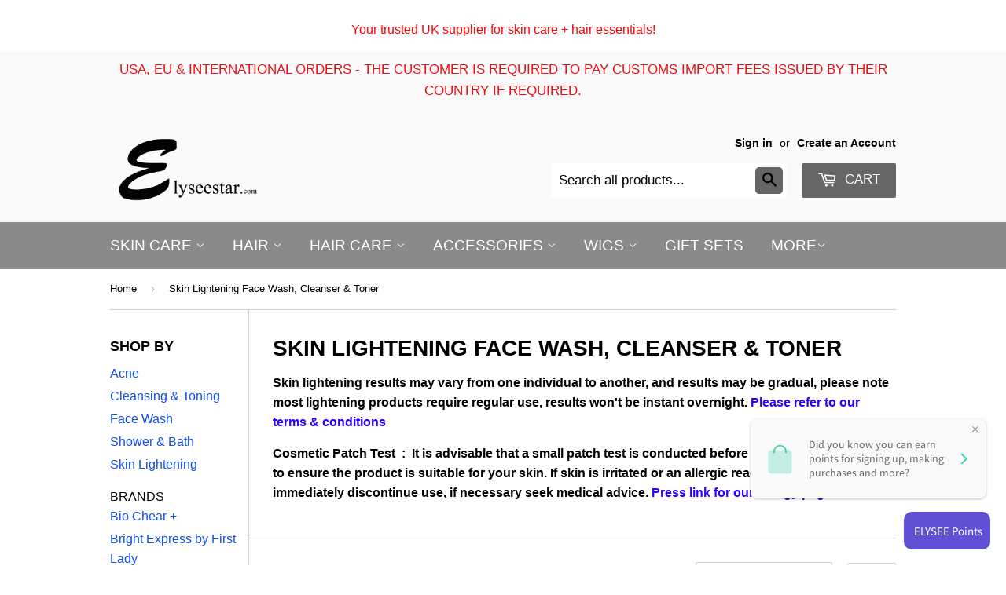

--- FILE ---
content_type: text/html; charset=utf-8
request_url: https://www.elyseestar.com/collections/skin-lightening-face-wash-toner
body_size: 21209
content:
<!doctype html>
<!--[if lt IE 7]><html class="no-js lt-ie9 lt-ie8 lt-ie7" lang="en"> <![endif]-->
<!--[if IE 7]><html class="no-js lt-ie9 lt-ie8" lang="en"> <![endif]-->
<!--[if IE 8]><html class="no-js lt-ie9" lang="en"> <![endif]-->
<!--[if IE 9 ]><html class="ie9 no-js"> <![endif]-->
<!--[if (gt IE 9)|!(IE)]><!--> <html class="no-touch no-js"> <!--<![endif]-->
<head>
<meta name="google-site-verification" content="mdQvTTig-lpVi999A1asumwLbh2oWHAjEC_Lt3ziPDE" />


<meta name="google-site-verification" content="Jr35_CAT2Zru3LZYMhEQt0kkSxz_J1370na_Z2HFsbY" />
  <!-- Basic page needs ================================================== -->
  <meta charset="utf-8">
  <meta http-equiv="X-UA-Compatible" content="IE=edge,chrome=1">
<meta name="google-site-verification" content="DMji4WMeg8XjlFemS07A2L41iFWb-B8GP9IQm5qbrYk" />
  <meta name="google-site-verification" content="VBDp5LYlQeiqe3Cw8JpBlnEUbQQLvvpzfCLpMnuRQdE" />
  
  <link rel="shortcut icon" href="//www.elyseestar.com/cdn/shop/t/11/assets/favicon.png?v=92728642357314174931638358005" type="image/png" />
  

  <!-- Title and description ================================================== -->


 <title>Shop Skin Lightening Face Wash, Cleanser &amp; Toner at Elysee Star</title> <meta name="description" content="Shop Acne, Cleansing &amp; Toning, Face Wash and more Skin Lightening Face Wash, Cleanser &amp;amp; Toner at Elysee Star: Skin lightening, moisturising  &amp; hair treatments   Skin " /><script data-desc="seo-breadcrumb-list" type="application/ld+json">
{
  "@context": "http://schema.org",
  "@type": "BreadcrumbList",
  "itemListElement": [{
          "@type": "ListItem",
          "position": 1,
          "item": {
            "@id": "https://www.elyseestar.com/collections/skin-lightening-face-wash-toner",
            "name": "Skin Lightening Face Wash, Cleanser & Toner"
          }
        }]
}
</script><script data-desc="seo-organization" type="application/ld+json">
  {
    "@context": "http://schema.org",
    "@type": "Organization",
    "@id": "https://www.elyseestar.com#organization",
    "name": "Elysee Star",
    "url": "https://www.elyseestar.com","sameAs": ["https://www.facebook.com/elyseestar.shop","https://www.instagram.com/elyseestar1/"]
  }
</script><script data-desc="seo-website" type="application/ld+json">
  {
    "@context": "http://schema.org",
    "@type": "WebSite",
    "name": "Elysee Star",
    "url": "https://www.elyseestar.com",
    "potentialAction": {
      "@type": "SearchAction",
      "target": "https://www.elyseestar.com/search?q={search_term_string}",
      "query-input": "required name=search_term_string"
    }
  }
</script><meta name="pluginseo" content="Plug in SEO Plus" data-ptf="s-te_co" data-mdf="s-te_co-tr" />


  <!-- Product meta ================================================== -->
  
  <meta property="og:type" content="website">
  <meta property="og:title" content="Skin Lightening Face Wash, Cleanser &amp; Toner">
  <meta property="og:url" content="https://www.elyseestar.com/collections/skin-lightening-face-wash-toner">
  
  <meta property="og:image" content="http://www.elyseestar.com/cdn/shop/t/11/assets/logo.png?v=14371051238208097511638358025">
  <meta property="og:image:secure_url" content="https://www.elyseestar.com/cdn/shop/t/11/assets/logo.png?v=14371051238208097511638358025">
  


  <meta property="og:description" content="Skin lightening results may vary from one individual to another, and results may be gradual, please note most lightening products require regular use, results won&#39;t be instant overnight. Please refer to our terms &amp;amp; conditions Cosmetic Patch Test  :  It is advisable that a small patch test is conducted before the pr">

  <meta property="og:site_name" content="Elysee Star">

  


<meta name="twitter:card" content="summary">

  <meta name="twitter:site" content="@elyseestar1">





  <!-- Helpers ================================================== -->
  <link rel="canonical" href="https://www.elyseestar.com/collections/skin-lightening-face-wash-toner">
  <meta name="viewport" content="width=device-width,initial-scale=1">

  

  <!-- CSS ================================================== -->
  <link href="//www.elyseestar.com/cdn/shop/t/11/assets/timber.scss.css?v=175924391733757307331767792742" rel="stylesheet" type="text/css" media="all" />
  




  <!-- Header hook for plugins ================================================== -->
  <link href="//www.elyseestar.com/cdn/shop/t/11/assets/ndnapps-promotionbar.css?v=7061506047451585661755772264" rel="stylesheet" type="text/css" media="all" />
<script>window.performance && window.performance.mark && window.performance.mark('shopify.content_for_header.start');</script><meta name="google-site-verification" content="_huKSLT3xURmDyGLaoaTdFg_zgLjRYRSw64AenCotGI">
<meta name="google-site-verification" content="3g8FAiFfAgXR8r3WGGJK6axO3eTi4RutsaC7KHC7M5A">
<meta name="facebook-domain-verification" content="7n58dhmh5evn7mh7gy13d1buwemthc">
<meta id="shopify-digital-wallet" name="shopify-digital-wallet" content="/11191780/digital_wallets/dialog">
<meta name="shopify-checkout-api-token" content="7b9a42192a4edf37adff7711967293ab">
<link rel="alternate" type="application/atom+xml" title="Feed" href="/collections/skin-lightening-face-wash-toner.atom" />
<link rel="alternate" type="application/json+oembed" href="https://www.elyseestar.com/collections/skin-lightening-face-wash-toner.oembed">
<script async="async" src="/checkouts/internal/preloads.js?locale=en-GB"></script>
<link rel="preconnect" href="https://shop.app" crossorigin="anonymous">
<script async="async" src="https://shop.app/checkouts/internal/preloads.js?locale=en-GB&shop_id=11191780" crossorigin="anonymous"></script>
<script id="apple-pay-shop-capabilities" type="application/json">{"shopId":11191780,"countryCode":"GB","currencyCode":"GBP","merchantCapabilities":["supports3DS"],"merchantId":"gid:\/\/shopify\/Shop\/11191780","merchantName":"Elysee Star","requiredBillingContactFields":["postalAddress","email","phone"],"requiredShippingContactFields":["postalAddress","email","phone"],"shippingType":"shipping","supportedNetworks":["visa","maestro","masterCard","amex","discover","elo"],"total":{"type":"pending","label":"Elysee Star","amount":"1.00"},"shopifyPaymentsEnabled":true,"supportsSubscriptions":true}</script>
<script id="shopify-features" type="application/json">{"accessToken":"7b9a42192a4edf37adff7711967293ab","betas":["rich-media-storefront-analytics"],"domain":"www.elyseestar.com","predictiveSearch":true,"shopId":11191780,"locale":"en"}</script>
<script>var Shopify = Shopify || {};
Shopify.shop = "elysee-star.myshopify.com";
Shopify.locale = "en";
Shopify.currency = {"active":"GBP","rate":"1.0"};
Shopify.country = "GB";
Shopify.theme = {"name":"Bundle Product Functionality As-ITG-25-Supply","id":120965922881,"schema_name":null,"schema_version":null,"theme_store_id":null,"role":"main"};
Shopify.theme.handle = "null";
Shopify.theme.style = {"id":null,"handle":null};
Shopify.cdnHost = "www.elyseestar.com/cdn";
Shopify.routes = Shopify.routes || {};
Shopify.routes.root = "/";</script>
<script type="module">!function(o){(o.Shopify=o.Shopify||{}).modules=!0}(window);</script>
<script>!function(o){function n(){var o=[];function n(){o.push(Array.prototype.slice.apply(arguments))}return n.q=o,n}var t=o.Shopify=o.Shopify||{};t.loadFeatures=n(),t.autoloadFeatures=n()}(window);</script>
<script>
  window.ShopifyPay = window.ShopifyPay || {};
  window.ShopifyPay.apiHost = "shop.app\/pay";
  window.ShopifyPay.redirectState = null;
</script>
<script id="shop-js-analytics" type="application/json">{"pageType":"collection"}</script>
<script defer="defer" async type="module" src="//www.elyseestar.com/cdn/shopifycloud/shop-js/modules/v2/client.init-shop-cart-sync_C5BV16lS.en.esm.js"></script>
<script defer="defer" async type="module" src="//www.elyseestar.com/cdn/shopifycloud/shop-js/modules/v2/chunk.common_CygWptCX.esm.js"></script>
<script type="module">
  await import("//www.elyseestar.com/cdn/shopifycloud/shop-js/modules/v2/client.init-shop-cart-sync_C5BV16lS.en.esm.js");
await import("//www.elyseestar.com/cdn/shopifycloud/shop-js/modules/v2/chunk.common_CygWptCX.esm.js");

  window.Shopify.SignInWithShop?.initShopCartSync?.({"fedCMEnabled":true,"windoidEnabled":true});

</script>
<script>
  window.Shopify = window.Shopify || {};
  if (!window.Shopify.featureAssets) window.Shopify.featureAssets = {};
  window.Shopify.featureAssets['shop-js'] = {"shop-cart-sync":["modules/v2/client.shop-cart-sync_ZFArdW7E.en.esm.js","modules/v2/chunk.common_CygWptCX.esm.js"],"init-fed-cm":["modules/v2/client.init-fed-cm_CmiC4vf6.en.esm.js","modules/v2/chunk.common_CygWptCX.esm.js"],"shop-button":["modules/v2/client.shop-button_tlx5R9nI.en.esm.js","modules/v2/chunk.common_CygWptCX.esm.js"],"shop-cash-offers":["modules/v2/client.shop-cash-offers_DOA2yAJr.en.esm.js","modules/v2/chunk.common_CygWptCX.esm.js","modules/v2/chunk.modal_D71HUcav.esm.js"],"init-windoid":["modules/v2/client.init-windoid_sURxWdc1.en.esm.js","modules/v2/chunk.common_CygWptCX.esm.js"],"shop-toast-manager":["modules/v2/client.shop-toast-manager_ClPi3nE9.en.esm.js","modules/v2/chunk.common_CygWptCX.esm.js"],"init-shop-email-lookup-coordinator":["modules/v2/client.init-shop-email-lookup-coordinator_B8hsDcYM.en.esm.js","modules/v2/chunk.common_CygWptCX.esm.js"],"init-shop-cart-sync":["modules/v2/client.init-shop-cart-sync_C5BV16lS.en.esm.js","modules/v2/chunk.common_CygWptCX.esm.js"],"avatar":["modules/v2/client.avatar_BTnouDA3.en.esm.js"],"pay-button":["modules/v2/client.pay-button_FdsNuTd3.en.esm.js","modules/v2/chunk.common_CygWptCX.esm.js"],"init-customer-accounts":["modules/v2/client.init-customer-accounts_DxDtT_ad.en.esm.js","modules/v2/client.shop-login-button_C5VAVYt1.en.esm.js","modules/v2/chunk.common_CygWptCX.esm.js","modules/v2/chunk.modal_D71HUcav.esm.js"],"init-shop-for-new-customer-accounts":["modules/v2/client.init-shop-for-new-customer-accounts_ChsxoAhi.en.esm.js","modules/v2/client.shop-login-button_C5VAVYt1.en.esm.js","modules/v2/chunk.common_CygWptCX.esm.js","modules/v2/chunk.modal_D71HUcav.esm.js"],"shop-login-button":["modules/v2/client.shop-login-button_C5VAVYt1.en.esm.js","modules/v2/chunk.common_CygWptCX.esm.js","modules/v2/chunk.modal_D71HUcav.esm.js"],"init-customer-accounts-sign-up":["modules/v2/client.init-customer-accounts-sign-up_CPSyQ0Tj.en.esm.js","modules/v2/client.shop-login-button_C5VAVYt1.en.esm.js","modules/v2/chunk.common_CygWptCX.esm.js","modules/v2/chunk.modal_D71HUcav.esm.js"],"shop-follow-button":["modules/v2/client.shop-follow-button_Cva4Ekp9.en.esm.js","modules/v2/chunk.common_CygWptCX.esm.js","modules/v2/chunk.modal_D71HUcav.esm.js"],"checkout-modal":["modules/v2/client.checkout-modal_BPM8l0SH.en.esm.js","modules/v2/chunk.common_CygWptCX.esm.js","modules/v2/chunk.modal_D71HUcav.esm.js"],"lead-capture":["modules/v2/client.lead-capture_Bi8yE_yS.en.esm.js","modules/v2/chunk.common_CygWptCX.esm.js","modules/v2/chunk.modal_D71HUcav.esm.js"],"shop-login":["modules/v2/client.shop-login_D6lNrXab.en.esm.js","modules/v2/chunk.common_CygWptCX.esm.js","modules/v2/chunk.modal_D71HUcav.esm.js"],"payment-terms":["modules/v2/client.payment-terms_CZxnsJam.en.esm.js","modules/v2/chunk.common_CygWptCX.esm.js","modules/v2/chunk.modal_D71HUcav.esm.js"]};
</script>
<script>(function() {
  var isLoaded = false;
  function asyncLoad() {
    if (isLoaded) return;
    isLoaded = true;
    var urls = ["https:\/\/cdn.hextom.com\/js\/freeshippingbar.js?shop=elysee-star.myshopify.com"];
    for (var i = 0; i < urls.length; i++) {
      var s = document.createElement('script');
      s.type = 'text/javascript';
      s.async = true;
      s.src = urls[i];
      var x = document.getElementsByTagName('script')[0];
      x.parentNode.insertBefore(s, x);
    }
  };
  if(window.attachEvent) {
    window.attachEvent('onload', asyncLoad);
  } else {
    window.addEventListener('load', asyncLoad, false);
  }
})();</script>
<script id="__st">var __st={"a":11191780,"offset":0,"reqid":"89d4ad11-a50d-4bc8-a26d-8c0ccac836c1-1768786554","pageurl":"www.elyseestar.com\/collections\/skin-lightening-face-wash-toner","u":"066ce301022b","p":"collection","rtyp":"collection","rid":161168031809};</script>
<script>window.ShopifyPaypalV4VisibilityTracking = true;</script>
<script id="captcha-bootstrap">!function(){'use strict';const t='contact',e='account',n='new_comment',o=[[t,t],['blogs',n],['comments',n],[t,'customer']],c=[[e,'customer_login'],[e,'guest_login'],[e,'recover_customer_password'],[e,'create_customer']],r=t=>t.map((([t,e])=>`form[action*='/${t}']:not([data-nocaptcha='true']) input[name='form_type'][value='${e}']`)).join(','),a=t=>()=>t?[...document.querySelectorAll(t)].map((t=>t.form)):[];function s(){const t=[...o],e=r(t);return a(e)}const i='password',u='form_key',d=['recaptcha-v3-token','g-recaptcha-response','h-captcha-response',i],f=()=>{try{return window.sessionStorage}catch{return}},m='__shopify_v',_=t=>t.elements[u];function p(t,e,n=!1){try{const o=window.sessionStorage,c=JSON.parse(o.getItem(e)),{data:r}=function(t){const{data:e,action:n}=t;return t[m]||n?{data:e,action:n}:{data:t,action:n}}(c);for(const[e,n]of Object.entries(r))t.elements[e]&&(t.elements[e].value=n);n&&o.removeItem(e)}catch(o){console.error('form repopulation failed',{error:o})}}const l='form_type',E='cptcha';function T(t){t.dataset[E]=!0}const w=window,h=w.document,L='Shopify',v='ce_forms',y='captcha';let A=!1;((t,e)=>{const n=(g='f06e6c50-85a8-45c8-87d0-21a2b65856fe',I='https://cdn.shopify.com/shopifycloud/storefront-forms-hcaptcha/ce_storefront_forms_captcha_hcaptcha.v1.5.2.iife.js',D={infoText:'Protected by hCaptcha',privacyText:'Privacy',termsText:'Terms'},(t,e,n)=>{const o=w[L][v],c=o.bindForm;if(c)return c(t,g,e,D).then(n);var r;o.q.push([[t,g,e,D],n]),r=I,A||(h.body.append(Object.assign(h.createElement('script'),{id:'captcha-provider',async:!0,src:r})),A=!0)});var g,I,D;w[L]=w[L]||{},w[L][v]=w[L][v]||{},w[L][v].q=[],w[L][y]=w[L][y]||{},w[L][y].protect=function(t,e){n(t,void 0,e),T(t)},Object.freeze(w[L][y]),function(t,e,n,w,h,L){const[v,y,A,g]=function(t,e,n){const i=e?o:[],u=t?c:[],d=[...i,...u],f=r(d),m=r(i),_=r(d.filter((([t,e])=>n.includes(e))));return[a(f),a(m),a(_),s()]}(w,h,L),I=t=>{const e=t.target;return e instanceof HTMLFormElement?e:e&&e.form},D=t=>v().includes(t);t.addEventListener('submit',(t=>{const e=I(t);if(!e)return;const n=D(e)&&!e.dataset.hcaptchaBound&&!e.dataset.recaptchaBound,o=_(e),c=g().includes(e)&&(!o||!o.value);(n||c)&&t.preventDefault(),c&&!n&&(function(t){try{if(!f())return;!function(t){const e=f();if(!e)return;const n=_(t);if(!n)return;const o=n.value;o&&e.removeItem(o)}(t);const e=Array.from(Array(32),(()=>Math.random().toString(36)[2])).join('');!function(t,e){_(t)||t.append(Object.assign(document.createElement('input'),{type:'hidden',name:u})),t.elements[u].value=e}(t,e),function(t,e){const n=f();if(!n)return;const o=[...t.querySelectorAll(`input[type='${i}']`)].map((({name:t})=>t)),c=[...d,...o],r={};for(const[a,s]of new FormData(t).entries())c.includes(a)||(r[a]=s);n.setItem(e,JSON.stringify({[m]:1,action:t.action,data:r}))}(t,e)}catch(e){console.error('failed to persist form',e)}}(e),e.submit())}));const S=(t,e)=>{t&&!t.dataset[E]&&(n(t,e.some((e=>e===t))),T(t))};for(const o of['focusin','change'])t.addEventListener(o,(t=>{const e=I(t);D(e)&&S(e,y())}));const B=e.get('form_key'),M=e.get(l),P=B&&M;t.addEventListener('DOMContentLoaded',(()=>{const t=y();if(P)for(const e of t)e.elements[l].value===M&&p(e,B);[...new Set([...A(),...v().filter((t=>'true'===t.dataset.shopifyCaptcha))])].forEach((e=>S(e,t)))}))}(h,new URLSearchParams(w.location.search),n,t,e,['guest_login'])})(!0,!0)}();</script>
<script integrity="sha256-4kQ18oKyAcykRKYeNunJcIwy7WH5gtpwJnB7kiuLZ1E=" data-source-attribution="shopify.loadfeatures" defer="defer" src="//www.elyseestar.com/cdn/shopifycloud/storefront/assets/storefront/load_feature-a0a9edcb.js" crossorigin="anonymous"></script>
<script crossorigin="anonymous" defer="defer" src="//www.elyseestar.com/cdn/shopifycloud/storefront/assets/shopify_pay/storefront-65b4c6d7.js?v=20250812"></script>
<script data-source-attribution="shopify.dynamic_checkout.dynamic.init">var Shopify=Shopify||{};Shopify.PaymentButton=Shopify.PaymentButton||{isStorefrontPortableWallets:!0,init:function(){window.Shopify.PaymentButton.init=function(){};var t=document.createElement("script");t.src="https://www.elyseestar.com/cdn/shopifycloud/portable-wallets/latest/portable-wallets.en.js",t.type="module",document.head.appendChild(t)}};
</script>
<script data-source-attribution="shopify.dynamic_checkout.buyer_consent">
  function portableWalletsHideBuyerConsent(e){var t=document.getElementById("shopify-buyer-consent"),n=document.getElementById("shopify-subscription-policy-button");t&&n&&(t.classList.add("hidden"),t.setAttribute("aria-hidden","true"),n.removeEventListener("click",e))}function portableWalletsShowBuyerConsent(e){var t=document.getElementById("shopify-buyer-consent"),n=document.getElementById("shopify-subscription-policy-button");t&&n&&(t.classList.remove("hidden"),t.removeAttribute("aria-hidden"),n.addEventListener("click",e))}window.Shopify?.PaymentButton&&(window.Shopify.PaymentButton.hideBuyerConsent=portableWalletsHideBuyerConsent,window.Shopify.PaymentButton.showBuyerConsent=portableWalletsShowBuyerConsent);
</script>
<script data-source-attribution="shopify.dynamic_checkout.cart.bootstrap">document.addEventListener("DOMContentLoaded",(function(){function t(){return document.querySelector("shopify-accelerated-checkout-cart, shopify-accelerated-checkout")}if(t())Shopify.PaymentButton.init();else{new MutationObserver((function(e,n){t()&&(Shopify.PaymentButton.init(),n.disconnect())})).observe(document.body,{childList:!0,subtree:!0})}}));
</script>
<script id='scb4127' type='text/javascript' async='' src='https://www.elyseestar.com/cdn/shopifycloud/privacy-banner/storefront-banner.js'></script><link id="shopify-accelerated-checkout-styles" rel="stylesheet" media="screen" href="https://www.elyseestar.com/cdn/shopifycloud/portable-wallets/latest/accelerated-checkout-backwards-compat.css" crossorigin="anonymous">
<style id="shopify-accelerated-checkout-cart">
        #shopify-buyer-consent {
  margin-top: 1em;
  display: inline-block;
  width: 100%;
}

#shopify-buyer-consent.hidden {
  display: none;
}

#shopify-subscription-policy-button {
  background: none;
  border: none;
  padding: 0;
  text-decoration: underline;
  font-size: inherit;
  cursor: pointer;
}

#shopify-subscription-policy-button::before {
  box-shadow: none;
}

      </style>

<script>window.performance && window.performance.mark && window.performance.mark('shopify.content_for_header.end');</script>

  <link href="//www.elyseestar.com/cdn/shop/t/11/assets/beans.css?v=89203046692586970461638357959" rel="stylesheet" type="text/css" media="all" />

  <script>window.beans_cjs_id = ''; window.beans_cjs_email = '';</script> 
<script src="https://ajax.googleapis.com/ajax/libs/jquery/3.5.1/jquery.min.js"></script><script>window.BOLD = window.BOLD || {};
    window.BOLD.common = window.BOLD.common || {};
    window.BOLD.common.Shopify = window.BOLD.common.Shopify || {};
    window.BOLD.common.Shopify.shop = {
      domain: 'www.elyseestar.com',
      permanent_domain: 'elysee-star.myshopify.com',
      url: 'https://www.elyseestar.com',
      secure_url: 'https://www.elyseestar.com',
      money_format: "£{{amount}}",
      currency: "GBP"
    };
    window.BOLD.common.Shopify.customer = {
      id: null,
      tags: null,
    };
    window.BOLD.common.Shopify.cart = {"note":null,"attributes":{},"original_total_price":0,"total_price":0,"total_discount":0,"total_weight":0.0,"item_count":0,"items":[],"requires_shipping":false,"currency":"GBP","items_subtotal_price":0,"cart_level_discount_applications":[],"checkout_charge_amount":0};
    window.BOLD.common.template = 'collection';window.BOLD.common.Shopify.formatMoney = function(money, format) {
        function n(t, e) {
            return "undefined" == typeof t ? e : t
        }
        function r(t, e, r, i) {
            if (e = n(e, 2),
                r = n(r, ","),
                i = n(i, "."),
            isNaN(t) || null == t)
                return 0;
            t = (t / 100).toFixed(e);
            var o = t.split(".")
                , a = o[0].replace(/(\d)(?=(\d\d\d)+(?!\d))/g, "$1" + r)
                , s = o[1] ? i + o[1] : "";
            return a + s
        }
        "string" == typeof money && (money = money.replace(".", ""));
        var i = ""
            , o = /\{\{\s*(\w+)\s*\}\}/
            , a = format || window.BOLD.common.Shopify.shop.money_format || window.Shopify.money_format || "$ {{ amount }}";
        switch (a.match(o)[1]) {
            case "amount":
                i = r(money, 2, ",", ".");
                break;
            case "amount_no_decimals":
                i = r(money, 0, ",", ".");
                break;
            case "amount_with_comma_separator":
                i = r(money, 2, ".", ",");
                break;
            case "amount_no_decimals_with_comma_separator":
                i = r(money, 0, ".", ",");
                break;
            case "amount_with_space_separator":
                i = r(money, 2, " ", ",");
                break;
            case "amount_no_decimals_with_space_separator":
                i = r(money, 0, " ", ",");
                break;
            case "amount_with_apostrophe_separator":
                i = r(money, 2, "'", ".");
                break;
        }
        return a.replace(o, i);
    };
    window.BOLD.common.Shopify.saveProduct = function (handle, product) {
      if (typeof handle === 'string' && typeof window.BOLD.common.Shopify.products[handle] === 'undefined') {
        if (typeof product === 'number') {
          window.BOLD.common.Shopify.handles[product] = handle;
          product = { id: product };
        }
        window.BOLD.common.Shopify.products[handle] = product;
      }
    };
    window.BOLD.common.Shopify.saveVariant = function (variant_id, variant) {
      if (typeof variant_id === 'number' && typeof window.BOLD.common.Shopify.variants[variant_id] === 'undefined') {
        window.BOLD.common.Shopify.variants[variant_id] = variant;
      }
    };window.BOLD.common.Shopify.products = window.BOLD.common.Shopify.products || {};
    window.BOLD.common.Shopify.variants = window.BOLD.common.Shopify.variants || {};
    window.BOLD.common.Shopify.handles = window.BOLD.common.Shopify.handles || {};window.BOLD.common.Shopify.saveProduct(null, null);window.BOLD.apps_installed = {"Product Upsell":3} || {};window.BOLD.common.Shopify.saveProduct("first-lady-maxi-tone-lightening-foaming-wash", 3943523254337);window.BOLD.common.Shopify.saveVariant(29495219748929, { product_id: 3943523254337, product_handle: "first-lady-maxi-tone-lightening-foaming-wash", price: 499, group_id: '', csp_metafield: {}});window.BOLD.common.Shopify.saveProduct("chear-bio-chear-lightening-foaming-wash", 3943549632577);window.BOLD.common.Shopify.saveVariant(29495444111425, { product_id: 3943549632577, product_handle: "chear-bio-chear-lightening-foaming-wash", price: 499, group_id: '', csp_metafield: {}});window.BOLD.common.Shopify.saveProduct("first-lady-bright-express-carrot-with-amla-lightening-foaming-face-wash", 3943567982657);window.BOLD.common.Shopify.saveVariant(29495584718913, { product_id: 3943567982657, product_handle: "first-lady-bright-express-carrot-with-amla-lightening-foaming-face-wash", price: 499, group_id: '', csp_metafield: {}});window.BOLD.common.Shopify.saveProduct("clear-essence-glow-tonic-exfoliating-and-brightening-essence-tonic", 4416208437313);window.BOLD.common.Shopify.saveVariant(31597511442497, { product_id: 4416208437313, product_handle: "clear-essence-glow-tonic-exfoliating-and-brightening-essence-tonic", price: 995, group_id: '', csp_metafield: {}});window.BOLD.common.Shopify.saveProduct("carotone-natural-whitening-tonic-lotion-by-mama-africa", 12558979795);window.BOLD.common.Shopify.saveVariant(52828001619, { product_id: 12558979795, product_handle: "carotone-natural-whitening-tonic-lotion-by-mama-africa", price: 599, group_id: '', csp_metafield: {}});window.BOLD.common.Shopify.saveProduct("white-express-whitening-tonic-lotion", 6958670151);window.BOLD.common.Shopify.saveVariant(22068786119, { product_id: 6958670151, product_handle: "white-express-whitening-tonic-lotion", price: 599, group_id: '', csp_metafield: {}});window.BOLD.common.Shopify.saveProduct("first-lady-fast-actives-lightening-unifying-face-cleansing-toner", 6749702291521);window.BOLD.common.Shopify.saveVariant(39761578328129, { product_id: 6749702291521, product_handle: "first-lady-fast-actives-lightening-unifying-face-cleansing-toner", price: 499, group_id: '', csp_metafield: {}});window.BOLD.common.Shopify.saveProduct("first-lady-fast-actives-beautifying-superior-lightening-face-cleansing-toner-with-lemon-vitamin-c", 6749740400705);window.BOLD.common.Shopify.saveVariant(39761622663233, { product_id: 6749740400705, product_handle: "first-lady-fast-actives-beautifying-superior-lightening-face-cleansing-toner-with-lemon-vitamin-c", price: 499, group_id: '', csp_metafield: {}});window.BOLD.common.Shopify.saveProduct("first-lady-fast-actives-ultra-strong-lightening-face-cleansing-fade-toner-with-carrot", 6749742170177);window.BOLD.common.Shopify.saveVariant(39761627283521, { product_id: 6749742170177, product_handle: "first-lady-fast-actives-ultra-strong-lightening-face-cleansing-fade-toner-with-carrot", price: 499, group_id: '', csp_metafield: {}});window.BOLD.common.Shopify.saveProduct("copy-of-first-lady-fast-actives-clear-complexion-lightenizer-face-cleansing-fade-toner-with-papaya", 6749744037953);window.BOLD.common.Shopify.saveVariant(39761631019073, { product_id: 6749744037953, product_handle: "copy-of-first-lady-fast-actives-clear-complexion-lightenizer-face-cleansing-fade-toner-with-papaya", price: 499, group_id: '', csp_metafield: {}});window.BOLD.common.Shopify.metafields = window.BOLD.common.Shopify.metafields || {};window.BOLD.common.Shopify.metafields["bold_rp"] = {};window.BOLD.common.Shopify.metafields["bold_csp_defaults"] = {};</script><link href="//www.elyseestar.com/cdn/shop/t/11/assets/bold-upsell.css?v=51915886505602322711638357964" rel="stylesheet" type="text/css" media="all" />
<link href="//www.elyseestar.com/cdn/shop/t/11/assets/bold-upsell-custom.css?v=150135899998303055901638357964" rel="stylesheet" type="text/css" media="all" />

<!--[if lt IE 9]>
<script src="//cdnjs.cloudflare.com/ajax/libs/html5shiv/3.7.2/html5shiv.min.js" type="text/javascript"></script>
<script src="//www.elyseestar.com/cdn/shop/t/11/assets/respond.min.js?v=52248677837542619231638358078" type="text/javascript"></script>
<link href="//www.elyseestar.com/cdn/shop/t/11/assets/respond-proxy.html" id="respond-proxy" rel="respond-proxy" />
<link href="//www.elyseestar.com/search?q=942a89f2eec10622ebd698eac369df60" id="respond-redirect" rel="respond-redirect" />
<script src="//www.elyseestar.com/search?q=942a89f2eec10622ebd698eac369df60" type="text/javascript"></script>
<![endif]-->
<!--[if (lte IE 9) ]><script src="//www.elyseestar.com/cdn/shop/t/11/assets/match-media.min.js?v=159635276924582161481638358030" type="text/javascript"></script><![endif]-->


  
  

  <script src="//ajax.googleapis.com/ajax/libs/jquery/1.11.0/jquery.min.js" type="text/javascript"></script>
  <script src="//www.elyseestar.com/cdn/shop/t/11/assets/modernizr.min.js?v=26620055551102246001638358035" type="text/javascript"></script>

        <script>
        !function(n,t){function o(t){var o=n.getElementsByTagName("script")[0],e=n.createElement("script");e.src=t,e.crossOrigin="",o.parentNode.insertBefore(e,o)}window.loyaltylion=t,void 0===window.lion&&(window.lion=t),t.version=2,t.isLoyaltyLion=!0;var e=new Date;o("https://sdk.loyaltylion.net/static/2/loader.js?t="+e.getFullYear()+e.getMonth()+e.getDate());var i=!1;t.init=function(n){if(i)throw new Error("Cannot call lion.init more than once");i=!0;var e=t._token=n.token;if(!e)throw new Error("Token must be supplied to lion.init");for(var r=[],a="_push configure bootstrap shutdown on removeListener".split(" "),l=0;l<a.length;l+=1)!function(n,t){n[t]=function(){r.push([t,Array.prototype.slice.call(arguments,0)])}}(t,a[l]);o("https://sdk.loyaltylion.net/sdk/start/"+e+".js"),t._initData=n,t._buffer=r}}(document,window.loyaltylion||[]);
        
  loyaltylion.init({ token: '5e82070cd6fb7724f6434c1020dfc2b6' });


      </script>



  <script>
        window.zoorixCartData = {
          currency: "GBP",
          currency_symbol: "£",
          
          original_total_price: 0,
          total_discount: 0,
          item_count: 0,
          items: [
              
          ]
       	  
        }
</script>

  <script src="https://shopifyorderlimits.s3.amazonaws.com/limits/elysee-star.myshopify.com?v=76&r=20210518142129&shop=elysee-star.myshopify.com"></script>


<script> var aaaAnnConfig = {"isWebpushPermission":"1","aaaAnnBarSetting":{"maxDate":"2021-07-26 10:10:33"},"aaaAnnWebpushMainModuleSetting":{"welcome":0,"abandonedCart":0,"priceDrop":0,"backInStock":0},"aaaAnnWebpushSetting":{"abandonedCart":0,"priceDrop":0,"backInStock":0}}</script>    


 <script src="//staticxx.s3.amazonaws.com/aio_stats_lib_v1.min.js?v=1.0"></script><link href="https://monorail-edge.shopifysvc.com" rel="dns-prefetch">
<script>(function(){if ("sendBeacon" in navigator && "performance" in window) {try {var session_token_from_headers = performance.getEntriesByType('navigation')[0].serverTiming.find(x => x.name == '_s').description;} catch {var session_token_from_headers = undefined;}var session_cookie_matches = document.cookie.match(/_shopify_s=([^;]*)/);var session_token_from_cookie = session_cookie_matches && session_cookie_matches.length === 2 ? session_cookie_matches[1] : "";var session_token = session_token_from_headers || session_token_from_cookie || "";function handle_abandonment_event(e) {var entries = performance.getEntries().filter(function(entry) {return /monorail-edge.shopifysvc.com/.test(entry.name);});if (!window.abandonment_tracked && entries.length === 0) {window.abandonment_tracked = true;var currentMs = Date.now();var navigation_start = performance.timing.navigationStart;var payload = {shop_id: 11191780,url: window.location.href,navigation_start,duration: currentMs - navigation_start,session_token,page_type: "collection"};window.navigator.sendBeacon("https://monorail-edge.shopifysvc.com/v1/produce", JSON.stringify({schema_id: "online_store_buyer_site_abandonment/1.1",payload: payload,metadata: {event_created_at_ms: currentMs,event_sent_at_ms: currentMs}}));}}window.addEventListener('pagehide', handle_abandonment_event);}}());</script>
<script id="web-pixels-manager-setup">(function e(e,d,r,n,o){if(void 0===o&&(o={}),!Boolean(null===(a=null===(i=window.Shopify)||void 0===i?void 0:i.analytics)||void 0===a?void 0:a.replayQueue)){var i,a;window.Shopify=window.Shopify||{};var t=window.Shopify;t.analytics=t.analytics||{};var s=t.analytics;s.replayQueue=[],s.publish=function(e,d,r){return s.replayQueue.push([e,d,r]),!0};try{self.performance.mark("wpm:start")}catch(e){}var l=function(){var e={modern:/Edge?\/(1{2}[4-9]|1[2-9]\d|[2-9]\d{2}|\d{4,})\.\d+(\.\d+|)|Firefox\/(1{2}[4-9]|1[2-9]\d|[2-9]\d{2}|\d{4,})\.\d+(\.\d+|)|Chrom(ium|e)\/(9{2}|\d{3,})\.\d+(\.\d+|)|(Maci|X1{2}).+ Version\/(15\.\d+|(1[6-9]|[2-9]\d|\d{3,})\.\d+)([,.]\d+|)( \(\w+\)|)( Mobile\/\w+|) Safari\/|Chrome.+OPR\/(9{2}|\d{3,})\.\d+\.\d+|(CPU[ +]OS|iPhone[ +]OS|CPU[ +]iPhone|CPU IPhone OS|CPU iPad OS)[ +]+(15[._]\d+|(1[6-9]|[2-9]\d|\d{3,})[._]\d+)([._]\d+|)|Android:?[ /-](13[3-9]|1[4-9]\d|[2-9]\d{2}|\d{4,})(\.\d+|)(\.\d+|)|Android.+Firefox\/(13[5-9]|1[4-9]\d|[2-9]\d{2}|\d{4,})\.\d+(\.\d+|)|Android.+Chrom(ium|e)\/(13[3-9]|1[4-9]\d|[2-9]\d{2}|\d{4,})\.\d+(\.\d+|)|SamsungBrowser\/([2-9]\d|\d{3,})\.\d+/,legacy:/Edge?\/(1[6-9]|[2-9]\d|\d{3,})\.\d+(\.\d+|)|Firefox\/(5[4-9]|[6-9]\d|\d{3,})\.\d+(\.\d+|)|Chrom(ium|e)\/(5[1-9]|[6-9]\d|\d{3,})\.\d+(\.\d+|)([\d.]+$|.*Safari\/(?![\d.]+ Edge\/[\d.]+$))|(Maci|X1{2}).+ Version\/(10\.\d+|(1[1-9]|[2-9]\d|\d{3,})\.\d+)([,.]\d+|)( \(\w+\)|)( Mobile\/\w+|) Safari\/|Chrome.+OPR\/(3[89]|[4-9]\d|\d{3,})\.\d+\.\d+|(CPU[ +]OS|iPhone[ +]OS|CPU[ +]iPhone|CPU IPhone OS|CPU iPad OS)[ +]+(10[._]\d+|(1[1-9]|[2-9]\d|\d{3,})[._]\d+)([._]\d+|)|Android:?[ /-](13[3-9]|1[4-9]\d|[2-9]\d{2}|\d{4,})(\.\d+|)(\.\d+|)|Mobile Safari.+OPR\/([89]\d|\d{3,})\.\d+\.\d+|Android.+Firefox\/(13[5-9]|1[4-9]\d|[2-9]\d{2}|\d{4,})\.\d+(\.\d+|)|Android.+Chrom(ium|e)\/(13[3-9]|1[4-9]\d|[2-9]\d{2}|\d{4,})\.\d+(\.\d+|)|Android.+(UC? ?Browser|UCWEB|U3)[ /]?(15\.([5-9]|\d{2,})|(1[6-9]|[2-9]\d|\d{3,})\.\d+)\.\d+|SamsungBrowser\/(5\.\d+|([6-9]|\d{2,})\.\d+)|Android.+MQ{2}Browser\/(14(\.(9|\d{2,})|)|(1[5-9]|[2-9]\d|\d{3,})(\.\d+|))(\.\d+|)|K[Aa][Ii]OS\/(3\.\d+|([4-9]|\d{2,})\.\d+)(\.\d+|)/},d=e.modern,r=e.legacy,n=navigator.userAgent;return n.match(d)?"modern":n.match(r)?"legacy":"unknown"}(),u="modern"===l?"modern":"legacy",c=(null!=n?n:{modern:"",legacy:""})[u],f=function(e){return[e.baseUrl,"/wpm","/b",e.hashVersion,"modern"===e.buildTarget?"m":"l",".js"].join("")}({baseUrl:d,hashVersion:r,buildTarget:u}),m=function(e){var d=e.version,r=e.bundleTarget,n=e.surface,o=e.pageUrl,i=e.monorailEndpoint;return{emit:function(e){var a=e.status,t=e.errorMsg,s=(new Date).getTime(),l=JSON.stringify({metadata:{event_sent_at_ms:s},events:[{schema_id:"web_pixels_manager_load/3.1",payload:{version:d,bundle_target:r,page_url:o,status:a,surface:n,error_msg:t},metadata:{event_created_at_ms:s}}]});if(!i)return console&&console.warn&&console.warn("[Web Pixels Manager] No Monorail endpoint provided, skipping logging."),!1;try{return self.navigator.sendBeacon.bind(self.navigator)(i,l)}catch(e){}var u=new XMLHttpRequest;try{return u.open("POST",i,!0),u.setRequestHeader("Content-Type","text/plain"),u.send(l),!0}catch(e){return console&&console.warn&&console.warn("[Web Pixels Manager] Got an unhandled error while logging to Monorail."),!1}}}}({version:r,bundleTarget:l,surface:e.surface,pageUrl:self.location.href,monorailEndpoint:e.monorailEndpoint});try{o.browserTarget=l,function(e){var d=e.src,r=e.async,n=void 0===r||r,o=e.onload,i=e.onerror,a=e.sri,t=e.scriptDataAttributes,s=void 0===t?{}:t,l=document.createElement("script"),u=document.querySelector("head"),c=document.querySelector("body");if(l.async=n,l.src=d,a&&(l.integrity=a,l.crossOrigin="anonymous"),s)for(var f in s)if(Object.prototype.hasOwnProperty.call(s,f))try{l.dataset[f]=s[f]}catch(e){}if(o&&l.addEventListener("load",o),i&&l.addEventListener("error",i),u)u.appendChild(l);else{if(!c)throw new Error("Did not find a head or body element to append the script");c.appendChild(l)}}({src:f,async:!0,onload:function(){if(!function(){var e,d;return Boolean(null===(d=null===(e=window.Shopify)||void 0===e?void 0:e.analytics)||void 0===d?void 0:d.initialized)}()){var d=window.webPixelsManager.init(e)||void 0;if(d){var r=window.Shopify.analytics;r.replayQueue.forEach((function(e){var r=e[0],n=e[1],o=e[2];d.publishCustomEvent(r,n,o)})),r.replayQueue=[],r.publish=d.publishCustomEvent,r.visitor=d.visitor,r.initialized=!0}}},onerror:function(){return m.emit({status:"failed",errorMsg:"".concat(f," has failed to load")})},sri:function(e){var d=/^sha384-[A-Za-z0-9+/=]+$/;return"string"==typeof e&&d.test(e)}(c)?c:"",scriptDataAttributes:o}),m.emit({status:"loading"})}catch(e){m.emit({status:"failed",errorMsg:(null==e?void 0:e.message)||"Unknown error"})}}})({shopId: 11191780,storefrontBaseUrl: "https://www.elyseestar.com",extensionsBaseUrl: "https://extensions.shopifycdn.com/cdn/shopifycloud/web-pixels-manager",monorailEndpoint: "https://monorail-edge.shopifysvc.com/unstable/produce_batch",surface: "storefront-renderer",enabledBetaFlags: ["2dca8a86"],webPixelsConfigList: [{"id":"906428793","configuration":"{\"config\":\"{\\\"google_tag_ids\\\":[\\\"AW-698221520\\\",\\\"GT-PJSW9RL\\\"],\\\"target_country\\\":\\\"GB\\\",\\\"gtag_events\\\":[{\\\"type\\\":\\\"begin_checkout\\\",\\\"action_label\\\":[\\\"G-DWS9PJ0467\\\",\\\"AW-698221520\\\/hnylCLub18MBENCH-MwC\\\"]},{\\\"type\\\":\\\"search\\\",\\\"action_label\\\":[\\\"G-DWS9PJ0467\\\",\\\"AW-698221520\\\/r3C7CL6b18MBENCH-MwC\\\"]},{\\\"type\\\":\\\"view_item\\\",\\\"action_label\\\":[\\\"G-DWS9PJ0467\\\",\\\"AW-698221520\\\/oUrmCLWb18MBENCH-MwC\\\",\\\"MC-YDP76RPNZ7\\\"]},{\\\"type\\\":\\\"purchase\\\",\\\"action_label\\\":[\\\"G-DWS9PJ0467\\\",\\\"AW-698221520\\\/Yvr2CLKb18MBENCH-MwC\\\",\\\"MC-YDP76RPNZ7\\\"]},{\\\"type\\\":\\\"page_view\\\",\\\"action_label\\\":[\\\"G-DWS9PJ0467\\\",\\\"AW-698221520\\\/m6kuCK-b18MBENCH-MwC\\\",\\\"MC-YDP76RPNZ7\\\"]},{\\\"type\\\":\\\"add_payment_info\\\",\\\"action_label\\\":[\\\"G-DWS9PJ0467\\\",\\\"AW-698221520\\\/7X7WCMGb18MBENCH-MwC\\\"]},{\\\"type\\\":\\\"add_to_cart\\\",\\\"action_label\\\":[\\\"G-DWS9PJ0467\\\",\\\"AW-698221520\\\/AhDjCLib18MBENCH-MwC\\\"]}],\\\"enable_monitoring_mode\\\":false}\"}","eventPayloadVersion":"v1","runtimeContext":"OPEN","scriptVersion":"b2a88bafab3e21179ed38636efcd8a93","type":"APP","apiClientId":1780363,"privacyPurposes":[],"dataSharingAdjustments":{"protectedCustomerApprovalScopes":["read_customer_address","read_customer_email","read_customer_name","read_customer_personal_data","read_customer_phone"]}},{"id":"331514142","configuration":"{\"pixel_id\":\"229262859985953\",\"pixel_type\":\"facebook_pixel\",\"metaapp_system_user_token\":\"-\"}","eventPayloadVersion":"v1","runtimeContext":"OPEN","scriptVersion":"ca16bc87fe92b6042fbaa3acc2fbdaa6","type":"APP","apiClientId":2329312,"privacyPurposes":["ANALYTICS","MARKETING","SALE_OF_DATA"],"dataSharingAdjustments":{"protectedCustomerApprovalScopes":["read_customer_address","read_customer_email","read_customer_name","read_customer_personal_data","read_customer_phone"]}},{"id":"166822174","configuration":"{\"tagID\":\"2612445582907\"}","eventPayloadVersion":"v1","runtimeContext":"STRICT","scriptVersion":"18031546ee651571ed29edbe71a3550b","type":"APP","apiClientId":3009811,"privacyPurposes":["ANALYTICS","MARKETING","SALE_OF_DATA"],"dataSharingAdjustments":{"protectedCustomerApprovalScopes":["read_customer_address","read_customer_email","read_customer_name","read_customer_personal_data","read_customer_phone"]}},{"id":"152207737","eventPayloadVersion":"v1","runtimeContext":"LAX","scriptVersion":"1","type":"CUSTOM","privacyPurposes":["MARKETING"],"name":"Meta pixel (migrated)"},{"id":"shopify-app-pixel","configuration":"{}","eventPayloadVersion":"v1","runtimeContext":"STRICT","scriptVersion":"0450","apiClientId":"shopify-pixel","type":"APP","privacyPurposes":["ANALYTICS","MARKETING"]},{"id":"shopify-custom-pixel","eventPayloadVersion":"v1","runtimeContext":"LAX","scriptVersion":"0450","apiClientId":"shopify-pixel","type":"CUSTOM","privacyPurposes":["ANALYTICS","MARKETING"]}],isMerchantRequest: false,initData: {"shop":{"name":"Elysee Star","paymentSettings":{"currencyCode":"GBP"},"myshopifyDomain":"elysee-star.myshopify.com","countryCode":"GB","storefrontUrl":"https:\/\/www.elyseestar.com"},"customer":null,"cart":null,"checkout":null,"productVariants":[],"purchasingCompany":null},},"https://www.elyseestar.com/cdn","fcfee988w5aeb613cpc8e4bc33m6693e112",{"modern":"","legacy":""},{"shopId":"11191780","storefrontBaseUrl":"https:\/\/www.elyseestar.com","extensionBaseUrl":"https:\/\/extensions.shopifycdn.com\/cdn\/shopifycloud\/web-pixels-manager","surface":"storefront-renderer","enabledBetaFlags":"[\"2dca8a86\"]","isMerchantRequest":"false","hashVersion":"fcfee988w5aeb613cpc8e4bc33m6693e112","publish":"custom","events":"[[\"page_viewed\",{}],[\"collection_viewed\",{\"collection\":{\"id\":\"161168031809\",\"title\":\"Skin Lightening Face Wash, Cleanser \u0026 Toner\",\"productVariants\":[{\"price\":{\"amount\":4.99,\"currencyCode\":\"GBP\"},\"product\":{\"title\":\"First Lady Maxi Tone Lightening Self-Foaming Face Wash\",\"vendor\":\"First Lady Fast Active\",\"id\":\"3943523254337\",\"untranslatedTitle\":\"First Lady Maxi Tone Lightening Self-Foaming Face Wash\",\"url\":\"\/products\/first-lady-maxi-tone-lightening-foaming-wash\",\"type\":\"Skin Care\"},\"id\":\"29495219748929\",\"image\":{\"src\":\"\/\/www.elyseestar.com\/cdn\/shop\/products\/First-lady-maxi-tone-lightening-foam-face-wash.jpg?v=1580816392\"},\"sku\":\"\",\"title\":\"Default Title\",\"untranslatedTitle\":\"Default Title\"},{\"price\":{\"amount\":4.99,\"currencyCode\":\"GBP\"},\"product\":{\"title\":\"Chear Bio Chear + Lightening \u0026 Antioxidant Self-Foaming Face Wash\",\"vendor\":\"Bio Chear +\",\"id\":\"3943549632577\",\"untranslatedTitle\":\"Chear Bio Chear + Lightening \u0026 Antioxidant Self-Foaming Face Wash\",\"url\":\"\/products\/chear-bio-chear-lightening-foaming-wash\",\"type\":\"Skin Care\"},\"id\":\"29495444111425\",\"image\":{\"src\":\"\/\/www.elyseestar.com\/cdn\/shop\/products\/bio-chear-lighening-foaming-face-wash_244.jpg?v=1584343285\"},\"sku\":\"\",\"title\":\"Default Title\",\"untranslatedTitle\":\"Default Title\"},{\"price\":{\"amount\":4.99,\"currencyCode\":\"GBP\"},\"product\":{\"title\":\"First Lady Bright Express Carrot with Amla Lightening + Antioxidant Self-Foaming Face Wash\",\"vendor\":\"Bright Express by First Lady\",\"id\":\"3943567982657\",\"untranslatedTitle\":\"First Lady Bright Express Carrot with Amla Lightening + Antioxidant Self-Foaming Face Wash\",\"url\":\"\/products\/first-lady-bright-express-carrot-with-amla-lightening-foaming-face-wash\",\"type\":\"Skin Care\"},\"id\":\"29495584718913\",\"image\":{\"src\":\"\/\/www.elyseestar.com\/cdn\/shop\/products\/first-lady-bright-express-carrot-face-wash_882.jpg?v=1584345302\"},\"sku\":\"1210000001245\",\"title\":\"Default Title\",\"untranslatedTitle\":\"Default Title\"},{\"price\":{\"amount\":9.95,\"currencyCode\":\"GBP\"},\"product\":{\"title\":\"Clear Essence Exclusive Brightening Tonic\",\"vendor\":\"Clear Essence\",\"id\":\"4416208437313\",\"untranslatedTitle\":\"Clear Essence Exclusive Brightening Tonic\",\"url\":\"\/products\/clear-essence-glow-tonic-exfoliating-and-brightening-essence-tonic\",\"type\":\"Skin Care\"},\"id\":\"31597511442497\",\"image\":{\"src\":\"\/\/www.elyseestar.com\/cdn\/shop\/products\/ceexclusivetonic.jpg?v=1651061106\"},\"sku\":\"\",\"title\":\"Default Title\",\"untranslatedTitle\":\"Default Title\"},{\"price\":{\"amount\":5.99,\"currencyCode\":\"GBP\"},\"product\":{\"title\":\"Carotone Natural Whitening Tonic Lotion by Mama Africa\",\"vendor\":\"Carotone (Mama Africa)\",\"id\":\"12558979795\",\"untranslatedTitle\":\"Carotone Natural Whitening Tonic Lotion by Mama Africa\",\"url\":\"\/products\/carotone-natural-whitening-tonic-lotion-by-mama-africa\",\"type\":\"Skin Care\"},\"id\":\"52828001619\",\"image\":{\"src\":\"\/\/www.elyseestar.com\/cdn\/shop\/products\/carotone-whitening-tonic.jpg?v=1580815431\"},\"sku\":\"\",\"title\":\"Default Title\",\"untranslatedTitle\":\"Default Title\"},{\"price\":{\"amount\":5.99,\"currencyCode\":\"GBP\"},\"product\":{\"title\":\"White Express Whitening Tonic Lotion by Mama Africa\",\"vendor\":\"White Express\",\"id\":\"6958670151\",\"untranslatedTitle\":\"White Express Whitening Tonic Lotion by Mama Africa\",\"url\":\"\/products\/white-express-whitening-tonic-lotion\",\"type\":\"Skin Care\"},\"id\":\"22068786119\",\"image\":{\"src\":\"\/\/www.elyseestar.com\/cdn\/shop\/products\/white-express_20tonic.jpeg?v=1580816382\"},\"sku\":\"\",\"title\":\"Default Title\",\"untranslatedTitle\":\"Default Title\"},{\"price\":{\"amount\":4.99,\"currencyCode\":\"GBP\"},\"product\":{\"title\":\"First Lady Fast Actives Lightening \u0026 Unifying Face Cleansing Toner\",\"vendor\":\"First Lady Fast Active\",\"id\":\"6749702291521\",\"untranslatedTitle\":\"First Lady Fast Actives Lightening \u0026 Unifying Face Cleansing Toner\",\"url\":\"\/products\/first-lady-fast-actives-lightening-unifying-face-cleansing-toner\",\"type\":\"Skin Care\"},\"id\":\"39761578328129\",\"image\":{\"src\":\"\/\/www.elyseestar.com\/cdn\/shop\/products\/first-lady-lightening-toner-1.jpg?v=1645461534\"},\"sku\":\"\",\"title\":\"Default Title\",\"untranslatedTitle\":\"Default Title\"},{\"price\":{\"amount\":4.99,\"currencyCode\":\"GBP\"},\"product\":{\"title\":\"First Lady Fast Actives Beautifying Superior Lightening Face Cleansing Toner With Lemon \u0026 Vitamin C\",\"vendor\":\"First Lady Fast Active\",\"id\":\"6749740400705\",\"untranslatedTitle\":\"First Lady Fast Actives Beautifying Superior Lightening Face Cleansing Toner With Lemon \u0026 Vitamin C\",\"url\":\"\/products\/first-lady-fast-actives-beautifying-superior-lightening-face-cleansing-toner-with-lemon-vitamin-c\",\"type\":\"Skin Care\"},\"id\":\"39761622663233\",\"image\":{\"src\":\"\/\/www.elyseestar.com\/cdn\/shop\/products\/Lemon-fl-toner-images.jpg?v=1645461673\"},\"sku\":\"\",\"title\":\"Default Title\",\"untranslatedTitle\":\"Default Title\"},{\"price\":{\"amount\":4.99,\"currencyCode\":\"GBP\"},\"product\":{\"title\":\"First Lady Fast Actives Ultra Strong Lightening Face Cleansing Fade Toner With Carrot\",\"vendor\":\"First Lady Fast Active\",\"id\":\"6749742170177\",\"untranslatedTitle\":\"First Lady Fast Actives Ultra Strong Lightening Face Cleansing Fade Toner With Carrot\",\"url\":\"\/products\/first-lady-fast-actives-ultra-strong-lightening-face-cleansing-fade-toner-with-carrot\",\"type\":\"Skin Care\"},\"id\":\"39761627283521\",\"image\":{\"src\":\"\/\/www.elyseestar.com\/cdn\/shop\/products\/First-Lady-Carrot-lightening-Fade-toner.jpg?v=1645461818\"},\"sku\":\"\",\"title\":\"Default Title\",\"untranslatedTitle\":\"Default Title\"},{\"price\":{\"amount\":4.99,\"currencyCode\":\"GBP\"},\"product\":{\"title\":\"First Lady Fast Actives Clear Complexion Lightenizer Face Cleansing Fade Toner With Papaya\",\"vendor\":\"First Lady Fast Active\",\"id\":\"6749744037953\",\"untranslatedTitle\":\"First Lady Fast Actives Clear Complexion Lightenizer Face Cleansing Fade Toner With Papaya\",\"url\":\"\/products\/copy-of-first-lady-fast-actives-clear-complexion-lightenizer-face-cleansing-fade-toner-with-papaya\",\"type\":\"Skin Care\"},\"id\":\"39761631019073\",\"image\":{\"src\":\"\/\/www.elyseestar.com\/cdn\/shop\/products\/papaya-fl-toner-images.jpg?v=1645461878\"},\"sku\":\"\",\"title\":\"Default Title\",\"untranslatedTitle\":\"Default Title\"}]}}]]"});</script><script>
  window.ShopifyAnalytics = window.ShopifyAnalytics || {};
  window.ShopifyAnalytics.meta = window.ShopifyAnalytics.meta || {};
  window.ShopifyAnalytics.meta.currency = 'GBP';
  var meta = {"products":[{"id":3943523254337,"gid":"gid:\/\/shopify\/Product\/3943523254337","vendor":"First Lady Fast Active","type":"Skin Care","handle":"first-lady-maxi-tone-lightening-foaming-wash","variants":[{"id":29495219748929,"price":499,"name":"First Lady Maxi Tone Lightening Self-Foaming Face Wash","public_title":null,"sku":""}],"remote":false},{"id":3943549632577,"gid":"gid:\/\/shopify\/Product\/3943549632577","vendor":"Bio Chear +","type":"Skin Care","handle":"chear-bio-chear-lightening-foaming-wash","variants":[{"id":29495444111425,"price":499,"name":"Chear Bio Chear + Lightening \u0026 Antioxidant Self-Foaming Face Wash","public_title":null,"sku":""}],"remote":false},{"id":3943567982657,"gid":"gid:\/\/shopify\/Product\/3943567982657","vendor":"Bright Express by First Lady","type":"Skin Care","handle":"first-lady-bright-express-carrot-with-amla-lightening-foaming-face-wash","variants":[{"id":29495584718913,"price":499,"name":"First Lady Bright Express Carrot with Amla Lightening + Antioxidant Self-Foaming Face Wash","public_title":null,"sku":"1210000001245"}],"remote":false},{"id":4416208437313,"gid":"gid:\/\/shopify\/Product\/4416208437313","vendor":"Clear Essence","type":"Skin Care","handle":"clear-essence-glow-tonic-exfoliating-and-brightening-essence-tonic","variants":[{"id":31597511442497,"price":995,"name":"Clear Essence Exclusive Brightening Tonic","public_title":null,"sku":""}],"remote":false},{"id":12558979795,"gid":"gid:\/\/shopify\/Product\/12558979795","vendor":"Carotone (Mama Africa)","type":"Skin Care","handle":"carotone-natural-whitening-tonic-lotion-by-mama-africa","variants":[{"id":52828001619,"price":599,"name":"Carotone Natural Whitening Tonic Lotion by Mama Africa","public_title":null,"sku":""}],"remote":false},{"id":6958670151,"gid":"gid:\/\/shopify\/Product\/6958670151","vendor":"White Express","type":"Skin Care","handle":"white-express-whitening-tonic-lotion","variants":[{"id":22068786119,"price":599,"name":"White Express Whitening Tonic Lotion by Mama Africa","public_title":null,"sku":""}],"remote":false},{"id":6749702291521,"gid":"gid:\/\/shopify\/Product\/6749702291521","vendor":"First Lady Fast Active","type":"Skin Care","handle":"first-lady-fast-actives-lightening-unifying-face-cleansing-toner","variants":[{"id":39761578328129,"price":499,"name":"First Lady Fast Actives Lightening \u0026 Unifying Face Cleansing Toner","public_title":null,"sku":""}],"remote":false},{"id":6749740400705,"gid":"gid:\/\/shopify\/Product\/6749740400705","vendor":"First Lady Fast Active","type":"Skin Care","handle":"first-lady-fast-actives-beautifying-superior-lightening-face-cleansing-toner-with-lemon-vitamin-c","variants":[{"id":39761622663233,"price":499,"name":"First Lady Fast Actives Beautifying Superior Lightening Face Cleansing Toner With Lemon \u0026 Vitamin C","public_title":null,"sku":""}],"remote":false},{"id":6749742170177,"gid":"gid:\/\/shopify\/Product\/6749742170177","vendor":"First Lady Fast Active","type":"Skin Care","handle":"first-lady-fast-actives-ultra-strong-lightening-face-cleansing-fade-toner-with-carrot","variants":[{"id":39761627283521,"price":499,"name":"First Lady Fast Actives Ultra Strong Lightening Face Cleansing Fade Toner With Carrot","public_title":null,"sku":""}],"remote":false},{"id":6749744037953,"gid":"gid:\/\/shopify\/Product\/6749744037953","vendor":"First Lady Fast Active","type":"Skin Care","handle":"copy-of-first-lady-fast-actives-clear-complexion-lightenizer-face-cleansing-fade-toner-with-papaya","variants":[{"id":39761631019073,"price":499,"name":"First Lady Fast Actives Clear Complexion Lightenizer Face Cleansing Fade Toner With Papaya","public_title":null,"sku":""}],"remote":false}],"page":{"pageType":"collection","resourceType":"collection","resourceId":161168031809,"requestId":"89d4ad11-a50d-4bc8-a26d-8c0ccac836c1-1768786554"}};
  for (var attr in meta) {
    window.ShopifyAnalytics.meta[attr] = meta[attr];
  }
</script>
<script class="analytics">
  (function () {
    var customDocumentWrite = function(content) {
      var jquery = null;

      if (window.jQuery) {
        jquery = window.jQuery;
      } else if (window.Checkout && window.Checkout.$) {
        jquery = window.Checkout.$;
      }

      if (jquery) {
        jquery('body').append(content);
      }
    };

    var hasLoggedConversion = function(token) {
      if (token) {
        return document.cookie.indexOf('loggedConversion=' + token) !== -1;
      }
      return false;
    }

    var setCookieIfConversion = function(token) {
      if (token) {
        var twoMonthsFromNow = new Date(Date.now());
        twoMonthsFromNow.setMonth(twoMonthsFromNow.getMonth() + 2);

        document.cookie = 'loggedConversion=' + token + '; expires=' + twoMonthsFromNow;
      }
    }

    var trekkie = window.ShopifyAnalytics.lib = window.trekkie = window.trekkie || [];
    if (trekkie.integrations) {
      return;
    }
    trekkie.methods = [
      'identify',
      'page',
      'ready',
      'track',
      'trackForm',
      'trackLink'
    ];
    trekkie.factory = function(method) {
      return function() {
        var args = Array.prototype.slice.call(arguments);
        args.unshift(method);
        trekkie.push(args);
        return trekkie;
      };
    };
    for (var i = 0; i < trekkie.methods.length; i++) {
      var key = trekkie.methods[i];
      trekkie[key] = trekkie.factory(key);
    }
    trekkie.load = function(config) {
      trekkie.config = config || {};
      trekkie.config.initialDocumentCookie = document.cookie;
      var first = document.getElementsByTagName('script')[0];
      var script = document.createElement('script');
      script.type = 'text/javascript';
      script.onerror = function(e) {
        var scriptFallback = document.createElement('script');
        scriptFallback.type = 'text/javascript';
        scriptFallback.onerror = function(error) {
                var Monorail = {
      produce: function produce(monorailDomain, schemaId, payload) {
        var currentMs = new Date().getTime();
        var event = {
          schema_id: schemaId,
          payload: payload,
          metadata: {
            event_created_at_ms: currentMs,
            event_sent_at_ms: currentMs
          }
        };
        return Monorail.sendRequest("https://" + monorailDomain + "/v1/produce", JSON.stringify(event));
      },
      sendRequest: function sendRequest(endpointUrl, payload) {
        // Try the sendBeacon API
        if (window && window.navigator && typeof window.navigator.sendBeacon === 'function' && typeof window.Blob === 'function' && !Monorail.isIos12()) {
          var blobData = new window.Blob([payload], {
            type: 'text/plain'
          });

          if (window.navigator.sendBeacon(endpointUrl, blobData)) {
            return true;
          } // sendBeacon was not successful

        } // XHR beacon

        var xhr = new XMLHttpRequest();

        try {
          xhr.open('POST', endpointUrl);
          xhr.setRequestHeader('Content-Type', 'text/plain');
          xhr.send(payload);
        } catch (e) {
          console.log(e);
        }

        return false;
      },
      isIos12: function isIos12() {
        return window.navigator.userAgent.lastIndexOf('iPhone; CPU iPhone OS 12_') !== -1 || window.navigator.userAgent.lastIndexOf('iPad; CPU OS 12_') !== -1;
      }
    };
    Monorail.produce('monorail-edge.shopifysvc.com',
      'trekkie_storefront_load_errors/1.1',
      {shop_id: 11191780,
      theme_id: 120965922881,
      app_name: "storefront",
      context_url: window.location.href,
      source_url: "//www.elyseestar.com/cdn/s/trekkie.storefront.cd680fe47e6c39ca5d5df5f0a32d569bc48c0f27.min.js"});

        };
        scriptFallback.async = true;
        scriptFallback.src = '//www.elyseestar.com/cdn/s/trekkie.storefront.cd680fe47e6c39ca5d5df5f0a32d569bc48c0f27.min.js';
        first.parentNode.insertBefore(scriptFallback, first);
      };
      script.async = true;
      script.src = '//www.elyseestar.com/cdn/s/trekkie.storefront.cd680fe47e6c39ca5d5df5f0a32d569bc48c0f27.min.js';
      first.parentNode.insertBefore(script, first);
    };
    trekkie.load(
      {"Trekkie":{"appName":"storefront","development":false,"defaultAttributes":{"shopId":11191780,"isMerchantRequest":null,"themeId":120965922881,"themeCityHash":"13298484222283437072","contentLanguage":"en","currency":"GBP","eventMetadataId":"6ab1e30f-9a18-41a5-80c3-4c2ee09335a1"},"isServerSideCookieWritingEnabled":true,"monorailRegion":"shop_domain","enabledBetaFlags":["65f19447"]},"Session Attribution":{},"S2S":{"facebookCapiEnabled":true,"source":"trekkie-storefront-renderer","apiClientId":580111}}
    );

    var loaded = false;
    trekkie.ready(function() {
      if (loaded) return;
      loaded = true;

      window.ShopifyAnalytics.lib = window.trekkie;

      var originalDocumentWrite = document.write;
      document.write = customDocumentWrite;
      try { window.ShopifyAnalytics.merchantGoogleAnalytics.call(this); } catch(error) {};
      document.write = originalDocumentWrite;

      window.ShopifyAnalytics.lib.page(null,{"pageType":"collection","resourceType":"collection","resourceId":161168031809,"requestId":"89d4ad11-a50d-4bc8-a26d-8c0ccac836c1-1768786554","shopifyEmitted":true});

      var match = window.location.pathname.match(/checkouts\/(.+)\/(thank_you|post_purchase)/)
      var token = match? match[1]: undefined;
      if (!hasLoggedConversion(token)) {
        setCookieIfConversion(token);
        window.ShopifyAnalytics.lib.track("Viewed Product Category",{"currency":"GBP","category":"Collection: skin-lightening-face-wash-toner","collectionName":"skin-lightening-face-wash-toner","collectionId":161168031809,"nonInteraction":true},undefined,undefined,{"shopifyEmitted":true});
      }
    });


        var eventsListenerScript = document.createElement('script');
        eventsListenerScript.async = true;
        eventsListenerScript.src = "//www.elyseestar.com/cdn/shopifycloud/storefront/assets/shop_events_listener-3da45d37.js";
        document.getElementsByTagName('head')[0].appendChild(eventsListenerScript);

})();</script>
  <script>
  if (!window.ga || (window.ga && typeof window.ga !== 'function')) {
    window.ga = function ga() {
      (window.ga.q = window.ga.q || []).push(arguments);
      if (window.Shopify && window.Shopify.analytics && typeof window.Shopify.analytics.publish === 'function') {
        window.Shopify.analytics.publish("ga_stub_called", {}, {sendTo: "google_osp_migration"});
      }
      console.error("Shopify's Google Analytics stub called with:", Array.from(arguments), "\nSee https://help.shopify.com/manual/promoting-marketing/pixels/pixel-migration#google for more information.");
    };
    if (window.Shopify && window.Shopify.analytics && typeof window.Shopify.analytics.publish === 'function') {
      window.Shopify.analytics.publish("ga_stub_initialized", {}, {sendTo: "google_osp_migration"});
    }
  }
</script>
<script
  defer
  src="https://www.elyseestar.com/cdn/shopifycloud/perf-kit/shopify-perf-kit-3.0.4.min.js"
  data-application="storefront-renderer"
  data-shop-id="11191780"
  data-render-region="gcp-us-east1"
  data-page-type="collection"
  data-theme-instance-id="120965922881"
  data-theme-name=""
  data-theme-version=""
  data-monorail-region="shop_domain"
  data-resource-timing-sampling-rate="10"
  data-shs="true"
  data-shs-beacon="true"
  data-shs-export-with-fetch="true"
  data-shs-logs-sample-rate="1"
  data-shs-beacon-endpoint="https://www.elyseestar.com/api/collect"
></script>
</head>
  </p> 
  
  <p style="color:red;font-size:16px;text-align:center" <p class=“cart-note” > <br> Your trusted UK supplier for skin care + hair essentials! <br>

</p> 


<body id="skin-lightening-face-wash-cleanser-amp-toner" class="template-collection" >

  <header class="site-header" role="banner">
    
        <div class="wrapper">
      <div class="grid--full">
   <div id="shopify-section-announcement-bar" class="shopify-section">
  
  <style>
    .announcement-bar {
      background-color: #4f4d4d;
      text-align:center;
      
    }
    .announcement-bar p {
      padding:10px 0;
      font-size: 17px;
      margin:0 !important;
    }
    .announcement-bar__message,
    .announcement-bar--link {
      color: #ea1010;
    }
    .announcement-bar--link:hover, 
    .announcement-bar--link:hover .announcement-bar__message {
      color: #0c4ff9 !important;
    }
    body {
      position:relative;
      top: 0px !important;
    }
  </style>

  
    <a href="/pages/eu-international-shipping" class="announcement-bar announcement-bar--link">
      

      
      
      
      
      
      
      
      
      
      
      <p class="announcement-bar__message">USA, EU & INTERNATIONAL ORDERS - THE CUSTOMER IS REQUIRED TO PAY CUSTOMS IMPORT FEES ISSUED BY THEIR COUNTRY IF REQUIRED.</p>

      
    </a>
  

  


<style>
  
</style>

</div>
         
       
        
          </div></div>
    
    <div class="wrapper">

      <div class="grid--full">
        <div class="grid-item large--one-half">
          
            <div class="h1 header-logo" itemscope itemtype="http://schema.org/Organization">
          
            
              <a href="/" itemprop="url">
                <img src="//www.elyseestar.com/cdn/shop/t/11/assets/logo.png?v=14371051238208097511638358025" alt="Elysee Star" itemprop="logo">
              </a>
            
          
            </div>
          
        </div>

        <div class="grid-item large--one-half text-center large--text-right">
          
            <div class="site-header--text-links medium-down--hide">
         

              
                <span class="site-header--meta-links medium-down--hide">
                  
                    <a href="/account/login" id="customer_login_link">Sign in</a>
                    
                    <span class="site-header--spacer">or</span>
                    <a href="/account/register" id="customer_register_link">Create an Account</a>
                    
                  
                </span>
              
            </div>

            <br class="medium-down--hide">
          

          <form action="/search" method="get" class="search-bar" role="search">
  <input type="hidden" name="type" value="product">

  <input type="search" name="q" value="" placeholder="Search all products..." aria-label="Search all products...">
  <button type="submit" class="search-bar--submit icon-fallback-text">
    <span class="icon icon-search" aria-hidden="true"></span>
    <span class="fallback-text">Search</span>
  </button>
</form>


          <a href="/cart" class="header-cart-btn cart-toggle">
            <span class="icon icon-cart"></span>
            Cart <span class="cart-count cart-badge--desktop hidden-count">0</span>
          </a>
        </div>
      </div>

    </div>
  </header>

  <nav class="nav-bar" role="navigation">
    <div class="wrapper">
      <form action="/search" method="get" class="search-bar" role="search">
  <input type="hidden" name="type" value="product">

  <input type="search" name="q" value="" placeholder="Search all products..." aria-label="Search all products...">
  <button type="submit" class="search-bar--submit icon-fallback-text">
    <span class="icon icon-search" aria-hidden="true"></span>
    <span class="fallback-text">Search</span>
  </button>
</form>

      <ul class="site-nav" id="accessibleNav">
  
  <li class="large--hide">
    <a href="/">Home</a>
  </li>
  
  
    
    
      <li class="site-nav--has-dropdown " aria-haspopup="true">
        <a href="/collections/skin-care">
          Skin Care
          <span class="icon-fallback-text">
            <span class="icon icon-arrow-down" aria-hidden="true"></span>
          </span>
        </a>
        <ul class="site-nav--dropdown">
          
            <li aria-haspopup="true" class=""><a href="/collections/sanitiser-cleansing">Sanitiser - Rubbing Alcohol </a>

              
              
            <li aria-haspopup="true" class="xs-nav--has-dropdown site-nav--has-dropdown "><a href="/collections/skin-lightening">Skin Hyperpigmentation Lightening </a>

              
              <ul class="site-nav--dropdown xs-dropdown" aria-hidden="true">
                
                <li class=""><a href="/collections/black-spot-corrector-cream">Black Spot Corrector </a>
                
                <li class=""><a href="/collections/skin-lightening-body-lotion-body-milk">Lotion &amp; Milk</a>
                
                <li class=""><a href="/collections/skin-lightening-creams-body-butters">Cream &amp; Butter</a>
                
                <li class=""><a href="/collections/skin-lightening-gel-oil">Gel &amp; Oil</a>
                
                <li class=""><a href="/collections/skin-lightening-serum-glycerin">Serum &amp; Glycerine</a>
                
                <li class="site-nav--active"><a href="/collections/skin-lightening-face-wash-toner">Face Wash, Cleanser &amp; Toner </a>
                
                <li class=""><a href="/collections/skin-lightening-soap-shower-gel">Soap &amp; Shower Gel</a>
                
              </ul>
              
              
            <li aria-haspopup="true" class="xs-nav--has-dropdown site-nav--has-dropdown "><a href="/collections/skin-care/skin-moisturising">Skin Moisturising</a>

              
              <ul class="site-nav--dropdown xs-dropdown" aria-hidden="true">
                
                <li class=""><a href="/collections/lotion-milk">Lotion &amp; Milk</a>
                
                <li class=""><a href="/collections/cream-body-butter">Cream &amp; Body Butter</a>
                
                <li class=""><a href="/collections/gel-oil">Gel &amp; Oil</a>
                
                <li class=""><a href="/collections/serum-glycerine">Serum &amp; Glycerine </a>
                
                <li class=""><a href="/collections/petroleum-jelly">Petroleum Jelly </a>
                
                <li class=""><a href="/collections/cleanser-toner">Cleanser &amp; Toner </a>
                
                <li class=""><a href="/collections/soap-shower-gel">Soap &amp; Shower Gel</a>
                
              </ul>
              
              
            <li aria-haspopup="true" class=""><a href="/collections/anti-ageing-collagen">Anti Ageing</a>

              
              
            <li aria-haspopup="true" class=""><a href="/collections/anti-acne">Acne Skin Care</a>

              
              
            <li aria-haspopup="true" class=""><a href="/collections/skin-care/Men's-Skin-Care+Men's-Skin-Care">Men&#39;s Skin Care </a>

              
              
            <li aria-haspopup="true" class=""><a href="/collections/baby-skin-care">Baby</a>

              
              
            <li aria-haspopup="true" class=""><a href="/collections/skin-care/Cleansing-&-Toning">Cleansing &amp; Toning</a>

              
              
            <li aria-haspopup="true" class=""><a href="/collections/scrubs-masks">Scrub &amp; Masks</a>

              
              
            <li aria-haspopup="true" class=""><a href="/collections/lip-care">Lip Care</a>

              
              
            <li aria-haspopup="true" class=""><a href="/collections/hygiene-antiseptic-products">Antibacterial</a>

              
              
          </li>
        </ul>
      </li>
    
  
    
    
      <li class="site-nav--has-dropdown " aria-haspopup="true">
        <a href="/collections/hair-accessories">
          Hair
          <span class="icon-fallback-text">
            <span class="icon icon-arrow-down" aria-hidden="true"></span>
          </span>
        </a>
        <ul class="site-nav--dropdown">
          
            <li aria-haspopup="true" class=""><a href="/collections/afro-kinki">Afro Kinki Braid </a>

              
              
            <li aria-haspopup="true" class=""><a href="/collections/brazilian-human-hair">Brazilian Human Hair</a>

              
              
            <li aria-haspopup="true" class=""><a href="/collections/dreadlocks">Dreadlocks</a>

              
              
            <li aria-haspopup="true" class=""><a href="/collections/peruvian-unprocessed-human-hair">Peruvian Unprocessed Human Hair</a>

              
              
            <li aria-haspopup="true" class=""><a href="/collections/weft">Human Hair Weft</a>

              
              
            <li aria-haspopup="true" class=""><a href="/collections/weft-synthetic">Synthetic Weft Hair</a>

              
              
            <li aria-haspopup="true" class="xs-nav--has-dropdown site-nav--has-dropdown "><a href="/collections/clip-on">Human Hair Clip-In Extensions</a>

              
              <ul class="site-nav--dropdown xs-dropdown" aria-hidden="true">
                
                <li class=""><a href="/collections/remy-human-hair-clip-in">Remy Human Hair Clip-In</a>
                
                <li class=""><a href="/collections/blended-human-hair-clip-in">Blended Human Hair Clip-In</a>
                
              </ul>
              
              
            <li aria-haspopup="true" class=""><a href="/collections/clip-on-synthetic">Synthetic Hair Clip-In Hair Extensions </a>

              
              
            <li aria-haspopup="true" class=""><a href="/collections/micro-loop-1">Human Hair Micro Loop Extensions  </a>

              
              
            <li aria-haspopup="true" class=""><a href="/collections/human-hair-tape-u-shape-keratin-fusion-extensions">Human Hair Tape &amp; U-tip/Fusion Extensions </a>

              
              
            <li aria-haspopup="true" class=""><a href="/collections/drawstring">Drawstring Pony Extensions</a>

              
              
            <li aria-haspopup="true" class=""><a href="/collections/synthetic-braid">Synthetic Braid Extensions </a>

              
              
          </li>
        </ul>
      </li>
    
  
    
    
      <li class="site-nav--has-dropdown " aria-haspopup="true">
        <a href="/collections/hair-care">
          Hair Care
          <span class="icon-fallback-text">
            <span class="icon icon-arrow-down" aria-hidden="true"></span>
          </span>
        </a>
        <ul class="site-nav--dropdown">
          
            <li aria-haspopup="true" class=""><a href="/collections/hair-oil">Hair Oil</a>

              
              
            <li aria-haspopup="true" class=""><a href="/products/first-lady-jamaican-black-castor-oil-panthenol-placenta">Plant Based Hair Placenta </a>

              
              
            <li aria-haspopup="true" class=""><a href="/collections/hair-scalp-treatment">Hair &amp; Scalp Treatment</a>

              
              
            <li aria-haspopup="true" class=""><a href="/products/elysee-star-professional-hair-wig-spary">Wigs, Hair &amp; Dreadlocks Spray</a>

              
              
            <li aria-haspopup="true" class=""><a href="/collections/shampoo-conditioner">Shampoo &amp; Conditioner  </a>

              
              
            <li aria-haspopup="true" class=""><a href="/collections/hair-beard-dye">Hair &amp; Beard Colour / Dye </a>

              
              
            <li aria-haspopup="true" class=""><a href="/collections/peroxide">Peroxide</a>

              
              
          </li>
        </ul>
      </li>
    
  
    
    
      <li class="site-nav--has-dropdown " aria-haspopup="true">
        <a href="/collections/hair-accessories-1">
          Accessories
          <span class="icon-fallback-text">
            <span class="icon icon-arrow-down" aria-hidden="true"></span>
          </span>
        </a>
        <ul class="site-nav--dropdown">
          
            <li aria-haspopup="true" class=""><a href="/collections/wig-caps-bonnets-accessorys">Wig Caps, Hair Nets &amp; Accessory&#39;s   </a>

              
              
            <li aria-haspopup="true" class=""><a href="/collections/hair-extension-wigs-accessories">Wigs &amp; Hair Extension Accessories</a>

              
              
            <li aria-haspopup="true" class=""><a href="/collections/comb-brushes">Combs &amp; Brushes</a>

              
              
            <li aria-haspopup="true" class=""><a href="/collections/rubber-bands">Rubber Bands</a>

              
              
            <li aria-haspopup="true" class=""><a href="/collections/hair-beads-bobbles">Hair Beads &amp;  Bobbles</a>

              
              
            <li aria-haspopup="true" class=""><a href="/collections/foam-head-traning-heads">Foam Head &amp; Training Heads </a>

              
              
            <li aria-haspopup="true" class=""><a href="/collections/hair-scrunchy-hair-extension-scrunchy">Hair Scrunchy - Hair Extension Scrunchy</a>

              
              
            <li aria-haspopup="true" class=""><a href="/collections/eye-lashes">Eye Lashes </a>

              
              
          </li>
        </ul>
      </li>
    
  
    
    
      <li class="site-nav--has-dropdown " aria-haspopup="true">
        <a href="/collections/wigs">
          Wigs
          <span class="icon-fallback-text">
            <span class="icon icon-arrow-down" aria-hidden="true"></span>
          </span>
        </a>
        <ul class="site-nav--dropdown">
          
            <li aria-haspopup="true" class=""><a href="/collections/brazilian-human-hair-wigs">Brazilian Human Hair Wigs</a>

              
              
            <li aria-haspopup="true" class=""><a href="/collections/full-wig">Human Hair Wigs</a>

              
              
            <li aria-haspopup="true" class=""><a href="/collections/full-wig-synthetic">Synthetic Hair Wigs</a>

              
              
            <li aria-haspopup="true" class=""><a href="/collections/lace-front">Lace Front Human Hair</a>

              
              
            <li aria-haspopup="true" class=""><a href="/collections/lace-front-synthetic">Lace Front Synthetic Wigs</a>

              
              
            <li aria-haspopup="true" class=""><a href="https://www.elyseestar.com/collections/wigs/high-heat-resistant-fibre"> Heat Resistant Wigs</a>

              
              
          </li>
        </ul>
      </li>
    
  
    
    
      <li >
        <a href="/collections/gift-sets">Gift Sets</a>
      </li>
    
  
    
    
      <li >
        <a href="/collections/free-samples">Free Samples</a>
      </li>
    
  
    
    
      <li >
        <a href="/collections/sale">Sale</a>
      </li>
    
  

  
    
      <li class="customer-navlink large--hide"><a href="/account/login" id="customer_login_link">Sign in</a></li>
      
      <li class="customer-navlink large--hide"><a href="/account/register" id="customer_register_link">Create an Account</a></li>
      
    
  
  
  
</ul>

    </div>
  </nav>

  <div id="mobileNavBar">
    <div class="display-table-cell">
      <a class="menu-toggle mobileNavBar-link">Menu</a>
    </div>
    <div class="display-table-cell">
      <a href="/cart" class="cart-toggle mobileNavBar-link">
        <span class="icon icon-cart"></span>
        Cart <span class="cart-count hidden-count">0</span>
      </a>
    </div>
  </div>

  <main class="wrapper main-content" role="main">

    








<nav class="breadcrumb" role="navigation" aria-label="breadcrumbs">
  <a href="/" title="Back to the frontpage">Home</a>

  

    <span class="divider" aria-hidden="true">&rsaquo;</span>
  
    
      <span>Skin Lightening Face Wash, Cleanser & Toner</span>
    

  
</nav>






<div class="grid grid-border">
  


  
  <aside class="sidebar grid-item large--one-fifth collection-filters" id="collectionFilters">
    


  <h3>Shop By</h3>
  

    
    <ul>
      

      
      
        
        
        

        
          
            <li><a href="/collections/skin-lightening-face-wash-toner/acne" title="Show products matching tag Acne">Acne</a></li>
          
        
      
        
        
        

        
          
            <li><a href="/collections/skin-lightening-face-wash-toner/cleansing-toning" title="Show products matching tag Cleansing &amp; Toning">Cleansing & Toning</a></li>
          
        
      
        
        
        

        
          
            <li><a href="/collections/skin-lightening-face-wash-toner/face-wash" title="Show products matching tag Face Wash">Face Wash</a></li>
          
        
      
        
        
        

        
          
            <li><a href="/collections/skin-lightening-face-wash-toner/shower-bath" title="Show products matching tag Shower &amp; Bath">Shower & Bath</a></li>
          
        
      
        
        
        

        
          
            <li><a href="/collections/skin-lightening-face-wash-toner/skin-lightening" title="Show products matching tag Skin Lightening">Skin Lightening</a></li>
          
        
      

    </ul>

  


      
    BRANDS
    <ul>

<li class=”bio-chear”>
<a href="/collections/vendors?q=Bio%20Chear%20%2B" title="Bio Chear +">Bio Chear +</a>
</li>

<li class=”bright-express-by-first-lady”>
<a href="/collections/vendors?q=Bright%20Express%20by%20First%20Lady" title="Bright Express by First Lady">Bright Express by First Lady</a>
</li>

<li class=”carotone-mama-africa”>
<a href="/collections/vendors?q=Carotone%20%28Mama%20Africa%29" title="Carotone (Mama Africa)">Carotone (Mama Africa)</a>
</li>

<li class=”clear-essence”>
<a href="/collections/vendors?q=Clear%20Essence" title="Clear Essence">Clear Essence</a>
</li>

<li class=”first-lady-fast-active”>
<a href="/collections/vendors?q=First%20Lady%20Fast%20Active" title="First Lady Fast Active">First Lady Fast Active</a>
</li>

<li class=”white-express”>
<a href="/collections/vendors?q=White%20Express" title="White Express">White Express</a>
</li>

</ul>
  </aside>
  


  
  <div class="grid-item large--four-fifths grid-border--left">
    
    
    
    
      <header class="section-header">
        <h1 class="section-header--title">Skin Lightening Face Wash, Cleanser & Toner</h1>
        <div class="rte rte--header">
          <meta charset="utf-8">
<p data-mce-fragment="1"><span data-mce-fragment="1"><b data-mce-fragment="1">Skin lightening results may vary from one individual to another, and results may be gradual, please note most lightening products require regular use, results won't be instant overnight. <a href="https://www.elyseestar.com/pages/delivery-information"><span style="color: #2b00ff;">Please refer to our terms &amp; conditions</span></a></b></span></p>
<p data-mce-fragment="1"><strong data-mce-fragment="1">Cosmetic Patch Test  :  </strong><strong data-mce-fragment="1">It is advisable that a small patch test is conducted before the product is fully used to ensure the product is suitable for your skin. If skin is irritated or an allergic reaction has occurred immediately discontinue use, if necessary seek medical advice. <a href="https://www.elyseestar.com/pages/allergy-reactions"><span style="color: #2b00ff;">Press link for our Allergy page</span></a> </strong></p>
        </div>
      </header>
      <hr class="hr--offset-left">
      <div class="section-header">
        <div class="section-header--right">
          <div class="form-horizontal">
  <label for="sortBy" class="small--hide">Sort by</label>
  <select name="sortBy" id="sortBy">
    <option value="manual">Featured</option>
    <option value="best-selling">Best Selling</option>
    <option value="title-ascending">Alphabetically, A-Z</option>
    <option value="title-descending">Alphabetically, Z-A</option>
    <option value="price-ascending">Price, low to high</option>
    <option value="price-descending">Price, high to low</option>
    <option value="created-descending">Date, new to old</option>
    <option value="created-ascending">Date, old to new</option>
  </select>
</div>

<script>
  Shopify.queryParams = {};
  if (location.search.length) {
    for (var aKeyValue, i = 0, aCouples = location.search.substr(1).split('&'); i < aCouples.length; i++) {
      aKeyValue = aCouples[i].split('=');
      if (aKeyValue.length > 1) {
        Shopify.queryParams[decodeURIComponent(aKeyValue[0])] = decodeURIComponent(aKeyValue[1]);
      }
    }
  }

  $(function() {
    $('#sortBy')
      // select the current sort order
      .val('manual')
      .bind('change', function() {
        Shopify.queryParams.sort_by = jQuery(this).val();
        location.search = jQuery.param(Shopify.queryParams).replace(/\+/g, '%20');
      }
    );
  });
</script>
          

<div class="collection-view">
  <a title="Grid view" class="change-view collection-view--active" data-view="grid">
    <img src="//www.elyseestar.com/cdn/shop/t/11/assets/collection-view-grid.svg?v=36020723561920318611638357976" alt="Grid View" />
  </a>
  <a title="List view" class="change-view" data-view="list">
    <img src="//www.elyseestar.com/cdn/shop/t/11/assets/collection-view-list.svg?v=59201406573400478321638357977" alt="List View" />
  </a>
</div>

<script>
  function replaceUrlParam(url, paramName, paramValue) {
    var pattern = new RegExp('('+paramName+'=).*?(&|$)'),
        newUrl = url.replace(pattern,'$1' + paramValue + '$2');
    if ( newUrl == url ) {
      newUrl = newUrl + (newUrl.indexOf('?')>0 ? '&' : '?') + paramName + '=' + paramValue;
    }
    return newUrl;
  }

  $(function() {
    $('.change-view').on('click', function() {
      var view = $(this).data('view'),
          url = document.URL,
          hasParams = url.indexOf('?') > -1;

      if (hasParams) {
        window.location = replaceUrlParam(url, 'view', view);
      } else {
        window.location = url + '?view=' + view;
      }
    });
  });
</script>
          <button id="toggleFilters" class="btn btn--small right toggle-filters">Filters</button>

        </div>
      </div>
    

    <div class="grid-uniform">

      
        
        
        












<div class="grid-item large--one-quarter medium--one-third small--one-half on-sale">

  <a href="/products/first-lady-maxi-tone-lightening-foaming-wash" class="product-grid-item">
    <div class="product-grid-image">
      <div class="product-grid-image--centered">
        
        <img src="//www.elyseestar.com/cdn/shop/products/First-lady-maxi-tone-lightening-foam-face-wash_large.jpg?v=1580816392" alt="First Lady Maxi Tone Lightening Self-Foaming Face Wash - Elysee Star">
      </div>
    </div>

    <p>First Lady Maxi Tone Lightening Self-Foaming Face Wash</p>

    <div class="product-item--price">
      <span class="h1 medium--left">
        







<small>£4.99</small>

        
          <small><s>







<small>£12.49</small>
</s></small>
        
      </span>

      
        <span class="sale-tag has-reviews">
          
          
          





Save £7.50



        </span>
      
    </div>

    
      <span class="shopify-product-reviews-badge" data-id="3943523254337"></span>
    
  </a>


<!-- **BEGIN** Hextom USB Integration // Collection Include - DO NOT MODIFY -->
    <!-- **BEGIN** Hextom USB Integration // Collection - DO NOT MODIFY -->
    <span class="htusb-ui-boost htusb-ui-coll-boost"
        data-v1="3943523254337"
        data-v2="first-lady-maxi-tone-lightening-foaming-wash"
        data-v3=""
        data-v4="hsaW ecaF,htaB ;pma& rewohS"
    >
    </span>
<!-- **END** Hextom USB Integration // Collection - DO NOT MODIFY -->
    <!-- **END** Hextom USB Integration // Collection Include - DO NOT MODIFY -->
</div>


      
        
        
        












<div class="grid-item large--one-quarter medium--one-third small--one-half on-sale">

  <a href="/products/chear-bio-chear-lightening-foaming-wash" class="product-grid-item">
    <div class="product-grid-image">
      <div class="product-grid-image--centered">
        
        <img src="//www.elyseestar.com/cdn/shop/products/bio-chear-lighening-foaming-face-wash_244_large.jpg?v=1584343285" alt="Chear Bio Chear + Lightening &amp; Antioxidant Self-Foaming Face Wash - Elysee Star">
      </div>
    </div>

    <p>Chear Bio Chear + Lightening & Antioxidant Self-Foaming Face Wash</p>

    <div class="product-item--price">
      <span class="h1 medium--left">
        







<small>£4.99</small>

        
          <small><s>







<small>£8.79</small>
</s></small>
        
      </span>

      
        <span class="sale-tag has-reviews">
          
          
          





Save £3.80



        </span>
      
    </div>

    
      <span class="shopify-product-reviews-badge" data-id="3943549632577"></span>
    
  </a>


<!-- **BEGIN** Hextom USB Integration // Collection Include - DO NOT MODIFY -->
    <!-- **BEGIN** Hextom USB Integration // Collection - DO NOT MODIFY -->
    <span class="htusb-ui-boost htusb-ui-coll-boost"
        data-v1="3943549632577"
        data-v2="chear-bio-chear-lightening-foaming-wash"
        data-v3=""
        data-v4="hsaW ecaF,htaB ;pma& rewohS"
    >
    </span>
<!-- **END** Hextom USB Integration // Collection - DO NOT MODIFY -->
    <!-- **END** Hextom USB Integration // Collection Include - DO NOT MODIFY -->
</div>


      
        
        
        












<div class="grid-item large--one-quarter medium--one-third small--one-half on-sale">

  <a href="/products/first-lady-bright-express-carrot-with-amla-lightening-foaming-face-wash" class="product-grid-item">
    <div class="product-grid-image">
      <div class="product-grid-image--centered">
        
        <img src="//www.elyseestar.com/cdn/shop/products/first-lady-bright-express-carrot-face-wash_882_large.jpg?v=1584345302" alt="First Lady Bright Express Carrot with Amla Lightening + Antioxidant Self-Foaming Face Wash - Elysee Star">
      </div>
    </div>

    <p>First Lady Bright Express Carrot with Amla Lightening + Antioxidant Self-Foaming Face Wash</p>

    <div class="product-item--price">
      <span class="h1 medium--left">
        







<small>£4.99</small>

        
          <small><s>







<small>£9.99</small>
</s></small>
        
      </span>

      
        <span class="sale-tag has-reviews">
          
          
          





Save £5



        </span>
      
    </div>

    
      <span class="shopify-product-reviews-badge" data-id="3943567982657"></span>
    
  </a>


<!-- **BEGIN** Hextom USB Integration // Collection Include - DO NOT MODIFY -->
    <!-- **BEGIN** Hextom USB Integration // Collection - DO NOT MODIFY -->
    <span class="htusb-ui-boost htusb-ui-coll-boost"
        data-v1="3943567982657"
        data-v2="first-lady-bright-express-carrot-with-amla-lightening-foaming-face-wash"
        data-v3=""
        data-v4="hsaW ecaF,htaB ;pma& rewohS"
    >
    </span>
<!-- **END** Hextom USB Integration // Collection - DO NOT MODIFY -->
    <!-- **END** Hextom USB Integration // Collection Include - DO NOT MODIFY -->
</div>


      
        
        
        












<div class="grid-item large--one-quarter medium--one-third small--one-half sold-out">

  <a href="/products/clear-essence-glow-tonic-exfoliating-and-brightening-essence-tonic" class="product-grid-item">
    <div class="product-grid-image">
      <div class="product-grid-image--centered">
        
          <div class="badge badge--sold-out"><span class="badge-label">Sold Out</span></div>
        
        <img src="//www.elyseestar.com/cdn/shop/products/ceexclusivetonic_large.jpg?v=1651061106" alt="Clear Essence Exclusive Brightening Tonic">
      </div>
    </div>

    <p>Clear Essence Exclusive Brightening Tonic</p>

    <div class="product-item--price">
      <span class="h1 medium--left">
        







<small>£9.95</small>

        
      </span>

      
    </div>

    
      <span class="shopify-product-reviews-badge" data-id="4416208437313"></span>
    
  </a>


<!-- **BEGIN** Hextom USB Integration // Collection Include - DO NOT MODIFY -->
    <!-- **BEGIN** Hextom USB Integration // Collection - DO NOT MODIFY -->
    <span class="htusb-ui-boost htusb-ui-coll-boost"
        data-v1="4416208437313"
        data-v2="clear-essence-glow-tonic-exfoliating-and-brightening-essence-tonic"
        data-v3=""
        data-v4="gninoT ;pma& gnisnaelC"
    >
    </span>
<!-- **END** Hextom USB Integration // Collection - DO NOT MODIFY -->
    <!-- **END** Hextom USB Integration // Collection Include - DO NOT MODIFY -->
</div>


      
        
        
        












<div class="grid-item large--one-quarter medium--one-third small--one-half">

  <a href="/products/carotone-natural-whitening-tonic-lotion-by-mama-africa" class="product-grid-item">
    <div class="product-grid-image">
      <div class="product-grid-image--centered">
        
        <img src="//www.elyseestar.com/cdn/shop/products/carotone-whitening-tonic_large.jpg?v=1580815431" alt="Carotone Natural Whitening Tonic Lotion by Mama Africa - Elysee Star">
      </div>
    </div>

    <p>Carotone Natural Whitening Tonic Lotion by Mama Africa</p>

    <div class="product-item--price">
      <span class="h1 medium--left">
        







<small>£5.99</small>

        
      </span>

      
    </div>

    
      <span class="shopify-product-reviews-badge" data-id="12558979795"></span>
    
  </a>


<!-- **BEGIN** Hextom USB Integration // Collection Include - DO NOT MODIFY -->
    <!-- **BEGIN** Hextom USB Integration // Collection - DO NOT MODIFY -->
    <span class="htusb-ui-boost htusb-ui-coll-boost"
        data-v1="12558979795"
        data-v2="carotone-natural-whitening-tonic-lotion-by-mama-africa"
        data-v3=""
        data-v4="gninoT ;pma& gnisnaelC,gninethgiL nikS"
    >
    </span>
<!-- **END** Hextom USB Integration // Collection - DO NOT MODIFY -->
    <!-- **END** Hextom USB Integration // Collection Include - DO NOT MODIFY -->
</div>


      
        
        
        












<div class="grid-item large--one-quarter medium--one-third small--one-half">

  <a href="/products/white-express-whitening-tonic-lotion" class="product-grid-item">
    <div class="product-grid-image">
      <div class="product-grid-image--centered">
        
        <img src="//www.elyseestar.com/cdn/shop/products/white-express_20tonic_large.jpeg?v=1580816382" alt="White Express Whitening Tonic Lotion by Mama Africa - Elysee Star">
      </div>
    </div>

    <p>White Express Whitening Tonic Lotion by Mama Africa</p>

    <div class="product-item--price">
      <span class="h1 medium--left">
        







<small>£5.99</small>

        
      </span>

      
    </div>

    
      <span class="shopify-product-reviews-badge" data-id="6958670151"></span>
    
  </a>


<!-- **BEGIN** Hextom USB Integration // Collection Include - DO NOT MODIFY -->
    <!-- **BEGIN** Hextom USB Integration // Collection - DO NOT MODIFY -->
    <span class="htusb-ui-boost htusb-ui-coll-boost"
        data-v1="6958670151"
        data-v2="white-express-whitening-tonic-lotion"
        data-v3=""
        data-v4="gninethgiL nikS"
    >
    </span>
<!-- **END** Hextom USB Integration // Collection - DO NOT MODIFY -->
    <!-- **END** Hextom USB Integration // Collection Include - DO NOT MODIFY -->
</div>


      
        
        
        












<div class="grid-item large--one-quarter medium--one-third small--one-half">

  <a href="/products/first-lady-fast-actives-lightening-unifying-face-cleansing-toner" class="product-grid-item">
    <div class="product-grid-image">
      <div class="product-grid-image--centered">
        
        <img src="//www.elyseestar.com/cdn/shop/products/first-lady-lightening-toner-1_large.jpg?v=1645461534" alt="First Lady Fast Actives Lightening &amp; Unifying Face Cleansing Toner">
      </div>
    </div>

    <p>First Lady Fast Actives Lightening & Unifying Face Cleansing Toner</p>

    <div class="product-item--price">
      <span class="h1 medium--left">
        







<small>£4.99</small>

        
      </span>

      
    </div>

    
      <span class="shopify-product-reviews-badge" data-id="6749702291521"></span>
    
  </a>


<!-- **BEGIN** Hextom USB Integration // Collection Include - DO NOT MODIFY -->
    <!-- **BEGIN** Hextom USB Integration // Collection - DO NOT MODIFY -->
    <span class="htusb-ui-boost htusb-ui-coll-boost"
        data-v1="6749702291521"
        data-v2="first-lady-fast-actives-lightening-unifying-face-cleansing-toner"
        data-v3=""
        data-v4="encA,gninoT ;pma& gnisnaelC"
    >
    </span>
<!-- **END** Hextom USB Integration // Collection - DO NOT MODIFY -->
    <!-- **END** Hextom USB Integration // Collection Include - DO NOT MODIFY -->
</div>


      
        
        
        












<div class="grid-item large--one-quarter medium--one-third small--one-half">

  <a href="/products/first-lady-fast-actives-beautifying-superior-lightening-face-cleansing-toner-with-lemon-vitamin-c" class="product-grid-item">
    <div class="product-grid-image">
      <div class="product-grid-image--centered">
        
        <img src="//www.elyseestar.com/cdn/shop/products/Lemon-fl-toner-images_large.jpg?v=1645461673" alt="First Lady Fast Actives Beautifying Superior Lightening Face Cleansing Toner With Lemon &amp; Vitamin C">
      </div>
    </div>

    <p>First Lady Fast Actives Beautifying Superior Lightening Face Cleansing Toner With Lemon & Vitamin C</p>

    <div class="product-item--price">
      <span class="h1 medium--left">
        







<small>£4.99</small>

        
      </span>

      
    </div>

    
      <span class="shopify-product-reviews-badge" data-id="6749740400705"></span>
    
  </a>


<!-- **BEGIN** Hextom USB Integration // Collection Include - DO NOT MODIFY -->
    <!-- **BEGIN** Hextom USB Integration // Collection - DO NOT MODIFY -->
    <span class="htusb-ui-boost htusb-ui-coll-boost"
        data-v1="6749740400705"
        data-v2="first-lady-fast-actives-beautifying-superior-lightening-face-cleansing-toner-with-lemon-vitamin-c"
        data-v3=""
        data-v4="encA,gninoT ;pma& gnisnaelC"
    >
    </span>
<!-- **END** Hextom USB Integration // Collection - DO NOT MODIFY -->
    <!-- **END** Hextom USB Integration // Collection Include - DO NOT MODIFY -->
</div>


      
        
        
        












<div class="grid-item large--one-quarter medium--one-third small--one-half">

  <a href="/products/first-lady-fast-actives-ultra-strong-lightening-face-cleansing-fade-toner-with-carrot" class="product-grid-item">
    <div class="product-grid-image">
      <div class="product-grid-image--centered">
        
        <img src="//www.elyseestar.com/cdn/shop/products/First-Lady-Carrot-lightening-Fade-toner_large.jpg?v=1645461818" alt="First Lady Fast Actives Ultra Strong Lightening Face Cleansing Fade Toner With Carrot">
      </div>
    </div>

    <p>First Lady Fast Actives Ultra Strong Lightening Face Cleansing Fade Toner With Carrot</p>

    <div class="product-item--price">
      <span class="h1 medium--left">
        







<small>£4.99</small>

        
      </span>

      
    </div>

    
      <span class="shopify-product-reviews-badge" data-id="6749742170177"></span>
    
  </a>


<!-- **BEGIN** Hextom USB Integration // Collection Include - DO NOT MODIFY -->
    <!-- **BEGIN** Hextom USB Integration // Collection - DO NOT MODIFY -->
    <span class="htusb-ui-boost htusb-ui-coll-boost"
        data-v1="6749742170177"
        data-v2="first-lady-fast-actives-ultra-strong-lightening-face-cleansing-fade-toner-with-carrot"
        data-v3=""
        data-v4="encA,gninoT ;pma& gnisnaelC"
    >
    </span>
<!-- **END** Hextom USB Integration // Collection - DO NOT MODIFY -->
    <!-- **END** Hextom USB Integration // Collection Include - DO NOT MODIFY -->
</div>


      
        
        
        












<div class="grid-item large--one-quarter medium--one-third small--one-half">

  <a href="/products/copy-of-first-lady-fast-actives-clear-complexion-lightenizer-face-cleansing-fade-toner-with-papaya" class="product-grid-item">
    <div class="product-grid-image">
      <div class="product-grid-image--centered">
        
        <img src="//www.elyseestar.com/cdn/shop/products/papaya-fl-toner-images_large.jpg?v=1645461878" alt="First Lady Fast Actives Clear Complexion Lightenizer Face Cleansing Fade Toner With Papaya">
      </div>
    </div>

    <p>First Lady Fast Actives Clear Complexion Lightenizer Face Cleansing Fade Toner With Papaya</p>

    <div class="product-item--price">
      <span class="h1 medium--left">
        







<small>£4.99</small>

        
      </span>

      
    </div>

    
      <span class="shopify-product-reviews-badge" data-id="6749744037953"></span>
    
  </a>


<!-- **BEGIN** Hextom USB Integration // Collection Include - DO NOT MODIFY -->
    <!-- **BEGIN** Hextom USB Integration // Collection - DO NOT MODIFY -->
    <span class="htusb-ui-boost htusb-ui-coll-boost"
        data-v1="6749744037953"
        data-v2="copy-of-first-lady-fast-actives-clear-complexion-lightenizer-face-cleansing-fade-toner-with-papaya"
        data-v3=""
        data-v4="encA,gninoT ;pma& gnisnaelC"
    >
    </span>
<!-- **END** Hextom USB Integration // Collection - DO NOT MODIFY -->
    <!-- **END** Hextom USB Integration // Collection Include - DO NOT MODIFY -->
</div>


      

    </div>

  </div>

  
    


  </main>

  

  <footer class="site-footer small--text-center" role="contentinfo">

    <div class="wrapper">

      <div class="grid">

        
          <div class="grid-item medium--one-half large--three-twelfths">
            <h3>Quick Links</h3>
            <ul>
              
                <li><a href="/collections/chear-full-range">Chear Full Range</a></li>
              
                <li><a href="/collections/first-lady-full-range">First Lady Full Range</a></li>
              
                <li><a href="/collections/p-50-organic-oils">P+50 Organic Oils</a></li>
              
                <li><a href="/">Home</a></li>
              
                <li><a href="/pages/about-us">About Us</a></li>
              
                <li><a href="/pages/contact">Contact</a></li>
              
                <li><a href="/pages/terms">Terms & Conditions / Shipping Info</a></li>
              
                <li><a href="/pages/allergy-reactions">Allergy / Reactions</a></li>
              
                <li><a href="/pages/terms-conditions">Privacy Policy</a></li>
              
                <li><a href="/pages/coronavirus-covid-19-service-update-24th-march-2020">COVID-19</a></li>
              
                <li><a href="/blogs/elysee-skin-care">Elysee Star BLOG</a></li>
              
            </ul>
          </div>
        

        
        <div class="grid-item medium--one-half large--five-twelfths">
          <h3>Get In Touch</h3>
          
            <p>
              
                <p>Elysee Star @ Sonik Products Ltd,  Block C, Woodside End,
Wembley Alperton, Middlesex, HA0. 1UR</p>

<p><strong>Tel:</strong> 020 8795 5343<br>
<strong>Fax:</strong> 020 8795 5427<br>
<strong>Email:</strong> info@elyseestar.com</p>
              
            </p>
          
          
            <ul class="inline-list social-icons">
              
                <li>
                  <a class="icon-fallback-text" href="https://twitter.com/elyseestar1" title="Elysee Star on Twitter">
                    <span class="icon icon-twitter" aria-hidden="true"></span>
                    <span class="fallback-text">Twitter</span>
                  </a>
                </li>
              
              
                <li>
                  <a class="icon-fallback-text" href="https://www.facebook.com/elyseestar.shop/" title="Elysee Star on Facebook">
                    <span class="icon icon-facebook" aria-hidden="true"></span>
                    <span class="fallback-text">Facebook</span>
                  </a>
                </li>
              
              
                <li>
                  <a class="icon-fallback-text" href="https://uk.pinterest.com/elyseestar" title="Elysee Star on Pinterest">
                    <span class="icon icon-pinterest" aria-hidden="true"></span>
                    <span class="fallback-text">Pinterest</span>
                  </a>
                </li>
              
              
              
                <li>
                  <a class="icon-fallback-text" href="https://instagram.com/elyseestar1" title="Elysee Star on Instagram">
                    <span class="icon icon-instagram" aria-hidden="true"></span>
                    <span class="fallback-text">Instagram</span>
                  </a>
                </li>
              
              
              
                <li>
                  <a class="icon-fallback-text" href="https://www.youtube.com/channel/UCInEDaqjswPEwGE2-QaT4hQ" title="Elysee Star on YouTube">
                    <span class="icon icon-youtube" aria-hidden="true"></span>
                    <span class="fallback-text">YouTube</span>
                  </a>
                </li>
              
              
              
            </ul>
          
          
                  <p>Company Registration number: 3184821</p>

        </div>
        
        

        
      </div>

      <hr class="hr--small">

      <div class="grid">
        <div class="grid-item large--two-fifths">
          
            <ul class="legal-links inline-list">
              
            </ul>
          
          <ul class="legal-links inline-list">
            <li>
              &copy; 2026 <a href="/" title="">Elysee Star</a>
            </li>
          
          </ul>
        </div>

        
          <div class="grid-item large--three-fifths large--text-right">
            <ul class="inline-list payment-icons">
              
                <li>
                  <span class="icon-fallback-text">
                    <span class="icon icon-american_express" aria-hidden="true"></span>
                    <span class="fallback-text">american express</span>
                  </span>
                </li>
              
                <li>
                  <span class="icon-fallback-text">
                    <span class="icon icon-apple_pay" aria-hidden="true"></span>
                    <span class="fallback-text">apple pay</span>
                  </span>
                </li>
              
                <li>
                  <span class="icon-fallback-text">
                    <span class="icon icon-diners_club" aria-hidden="true"></span>
                    <span class="fallback-text">diners club</span>
                  </span>
                </li>
              
                <li>
                  <span class="icon-fallback-text">
                    <span class="icon icon-discover" aria-hidden="true"></span>
                    <span class="fallback-text">discover</span>
                  </span>
                </li>
              
                <li>
                  <span class="icon-fallback-text">
                    <span class="icon icon-google_pay" aria-hidden="true"></span>
                    <span class="fallback-text">google pay</span>
                  </span>
                </li>
              
                <li>
                  <span class="icon-fallback-text">
                    <span class="icon icon-maestro" aria-hidden="true"></span>
                    <span class="fallback-text">maestro</span>
                  </span>
                </li>
              
                <li>
                  <span class="icon-fallback-text">
                    <span class="icon icon-master" aria-hidden="true"></span>
                    <span class="fallback-text">master</span>
                  </span>
                </li>
              
                <li>
                  <span class="icon-fallback-text">
                    <span class="icon icon-shopify_pay" aria-hidden="true"></span>
                    <span class="fallback-text">shopify pay</span>
                  </span>
                </li>
              
                <li>
                  <span class="icon-fallback-text">
                    <span class="icon icon-visa" aria-hidden="true"></span>
                    <span class="fallback-text">visa</span>
                  </span>
                </li>
              
            </ul>
          </div>
        

      </div>

    </div>

  </footer>

  <script src="//www.elyseestar.com/cdn/shop/t/11/assets/fastclick.min.js?v=29723458539410922371638358004" type="text/javascript"></script>

  <script src="//www.elyseestar.com/cdn/shop/t/11/assets/shop.js?v=144007574803516392261765190331" type="text/javascript"></script>

  
  
  <script>
  var moneyFormat = '£{{amount}}';
  </script>


  
  <script>
jQuery(function() {
  jQuery('.swatch :radio').change(function() {
    var optionIndex = jQuery(this).closest('.swatch').attr('data-option-index');
    var optionValue = jQuery(this).val();
    jQuery(this)
      .closest('form')
      .find('.single-option-selector')
      .eq(optionIndex)
      .val(optionValue)
      .trigger('change');
  });
});
</script>

<!-- "snippets/booster-discounts.liquid" was not rendered, the associated app was uninstalled -->
<!-- BEEKETINGSCRIPT CODE START --><!-- BEEKETINGSCRIPT CODE END -->
<!-- **BEGIN** Hextom USB Integration // Main Include - DO NOT MODIFY -->
    <!-- **BEGIN** Hextom USB Integration // Main - DO NOT MODIFY -->
<script type="application/javascript">
    window.hextom_usb = {
        p1: [
            
        ],
        p2: [
            
        ],
        p3: {
            
        }
    };
</script>
<!-- **END** Hextom USB Integration // Main - DO NOT MODIFY -->
    <!-- **END** Hextom USB Integration // Main Include - DO NOT MODIFY -->

  
  <script src='//www.elyseestar.com/cdn/shop/t/11/assets/ndnapps-promotionbar.js?v=85846121995262436731638358038' defer='defer'></script>
  
<!-- MAGISTO CHANGE THEME START -->

<!-- MAGISTO CHANGE THEME END -->

  <style>
    ul.site-nav--dropdown.xs-dropdown {
      position: absolute;
      left: 100%;
      background: #fff;
      margin: 0px;
      top: 0px;
      opacity: 0;
      visibility: hidden;
      z-index: 20;
      -webkit-transition: all 150ms;
      -moz-transition: all 150ms;
      -ms-transition: all 150ms;
      -o-transition: all 150ms;
      transition: all 150ms;
    }

    ul.site-nav--dropdown{
      overflow: visible;
    }
    ul.site-nav--dropdown.xs-dropdown {}

    li {}

    ul.site-nav--dropdown li {
      position: relative;
    }


    ul.site-nav--dropdown li:hover>.xs-dropdown {
      opacity: 1;
      box-shadow: 0 5px 40px rgba(0,0,0,0.05);
      visibility: visible;
      -webkit-transition: all 90ms;
      -moz-transition: all 90ms;
      -ms-transition: all 90ms;
      -o-transition: all 90ms;
      transition: all 90ms;
    }
    @media all and (max-width: 768px){
      ul.site-nav--dropdown.xs-dropdown {
        position: relative;
        opacity: 1;
        visibility: visible;
        left: 0px;
        background: #545353;
      }
    }
  </style>
  <script>
    $(document).ready(function(){
      $(".xs-nav--has-dropdown").on('click' , function(e){
        e.preventDefault();
        $(this).toggleClass("show-dropdown");
      });
    });
  </script>
  <script src="//cdn.codeblackbelt.com/js/modules/frequently-bought-together/main.min.js?shop=elysee-star.myshopify.com" defer></script>

<!-- **BEGIN** Hextom FSB Integration // Main Include - DO NOT MODIFY -->
    <!-- **BEGIN** Hextom FSB Integration // Main - DO NOT MODIFY -->
<script type="application/javascript">
    window.hextom_fsb_meta = {
        p1: [
            
        ],
        p2: {
            
        },
        p3: [
            
        ]
    };
</script>
<!-- **END** Hextom FSB Integration // Main - DO NOT MODIFY -->
    <!-- **END** Hextom FSB Integration // Main Include - DO NOT MODIFY -->
</body>
</html>
